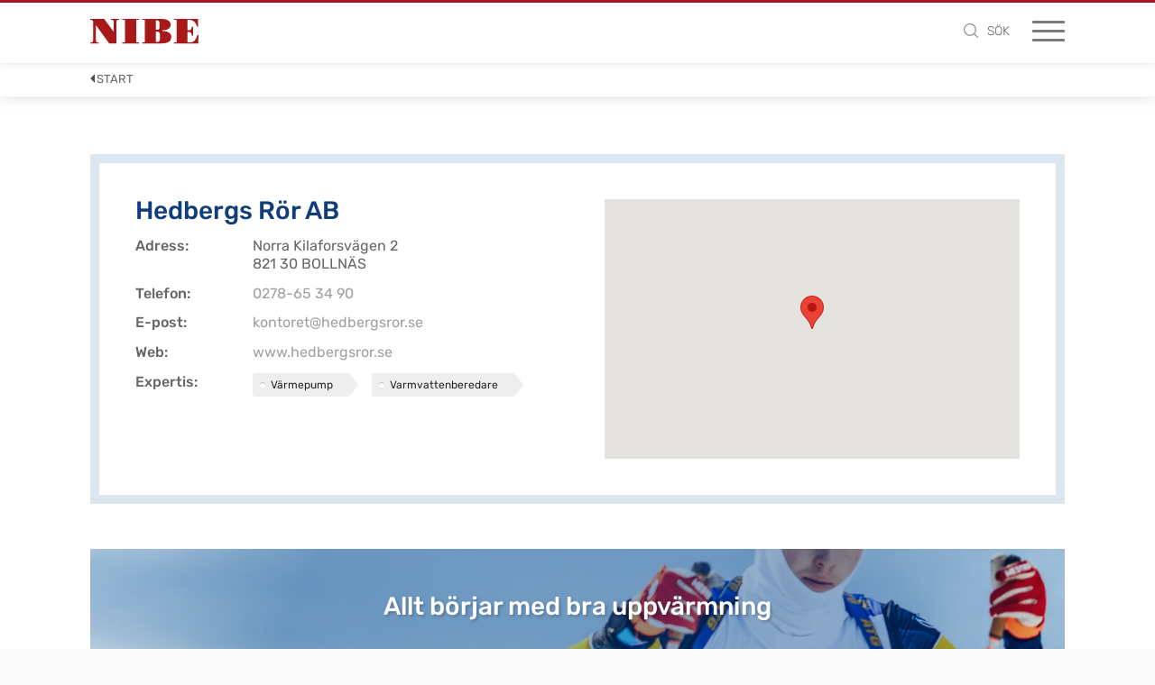

--- FILE ---
content_type: text/html;charset=UTF-8
request_url: https://www.nibe.eu/sv-se/partner/hedbergs-ror-ab--bollnas-82130-installator
body_size: 14962
content:
<!DOCTYPE html>
<html lang="sv" class="sv-no-js sv-template-partnerpages2023">
<head>
   <meta charset="UTF-8">
   <script nonce="718b8530-f6c3-11f0-82dc-a99e35c74703">(function(c){c.add('sv-js');c.remove('sv-no-js');})(document.documentElement.classList)</script>
   <title>Hedbergs Rör AB | Bollnäs | Värmepumpar | NIBE</title>
   <link rel="preload" href="/sitevision/system-resource/52f396d1304ae8b375ef2acad6e33a9cc155217d0bcc0f9cdb669bf074dd2335/js/jquery-social.js" as="script">
   <link rel="preload" href="/sitevision/system-resource/52f396d1304ae8b375ef2acad6e33a9cc155217d0bcc0f9cdb669bf074dd2335/envision/envision.js" as="script">
   <link rel="preload" href="/sitevision/system-resource/52f396d1304ae8b375ef2acad6e33a9cc155217d0bcc0f9cdb669bf074dd2335/js/utils.js" as="script">
   <link rel="preload" href="/sitevision/system-resource/52f396d1304ae8b375ef2acad6e33a9cc155217d0bcc0f9cdb669bf074dd2335/js/portlets-social.js" as="script">
               <meta name="description" content="">
                        <meta name="startNode" content="default">
            <meta name="viewport" content="width=device-width, initial-scale=1, minimum-scale=1, shrink-to-fit=no">
   <meta name="dcterms.identifier" content="https://www.nibe.eu">
   <meta name="dcterms.language" content="sv">
   <meta name="dcterms.format" content="text/html">
   <meta name="dcterms.type" content="text">
   <link rel="canonical" href="https://www.nibe.eu/sv-se/partner/hedbergs-ror-ab--bollnas-82130-installator">
   <link rel="stylesheet" type="text/css" href="/2.71d2184415cc618ee4def/1768614297555/sitevision-responsive-grids.css">
   <link rel="stylesheet" type="text/css" href="/2.71d2184415cc618ee4def/1768614334124/sitevision-spacing.css">
   
      <link rel="stylesheet" type="text/css" href="/2.71d2184415cc618ee4def/auto/1768646360702/SiteVision.css">
      <link rel="stylesheet" type="text/css" href="/2.71d2184415cc618ee4def/0/9769/print/SiteVision.css">
   <link rel="stylesheet" type="text/css" href="/sitevision/system-resource/52f396d1304ae8b375ef2acad6e33a9cc155217d0bcc0f9cdb669bf074dd2335/css/portlets-social.css">
   <link rel="stylesheet" type="text/css" href="/sitevision/system-resource/52f396d1304ae8b375ef2acad6e33a9cc155217d0bcc0f9cdb669bf074dd2335/envision/envision.css">

      <link rel="stylesheet" type="text/css" href="/2.71d2184415cc618ee4def/91.291107e31878e6f5c2c2657/1768614459584/0/sv-template-asset.css">
         <link rel="stylesheet" type="text/css" href="/webapp-resource/4.1d0517fd1881253176a154e/360.1a317b28174e75e93e828de/1602593219758/webapp-assets.css">
      <link rel="stylesheet" type="text/css" href="/webapp-resource/4.1d0517fd1881253176a154e/360.7f6fe6f91795dd71a3e1a26/1621862041236/webapp-assets.css">
      <script nonce="718b8530-f6c3-11f0-82dc-a99e35c74703">!function(t,e){t=t||"docReady",e=e||window;var n=[],o=!1,c=!1;function d(){if(!o){o=!0;for(var t=0;t<n.length;t++)try{n[t].fn.call(window,n[t].ctx)}catch(t){console&&console.error(t)}n=[]}}function a(){"complete"===document.readyState&&d()}e[t]=function(t,e){if("function"!=typeof t)throw new TypeError("callback for docReady(fn) must be a function");o?setTimeout(function(){t(e)},1):(n.push({fn:t,ctx:e}),"complete"===document.readyState?setTimeout(d,1):c||(document.addEventListener?(document.addEventListener("DOMContentLoaded",d,!1),window.addEventListener("load",d,!1)):(document.attachEvent("onreadystatechange",a),window.attachEvent("onload",d)),c=!0))}}("svDocReady",window);</script>
      <script src="/sitevision/system-resource/52f396d1304ae8b375ef2acad6e33a9cc155217d0bcc0f9cdb669bf074dd2335/js/jquery-social.js"></script>
      <link rel="preconnect" href="https://cdn.cookielaw.org" crossorigin>
<link rel="preconnect" href="https://geolocation.onetrust.com" crossorigin>
<link rel="preconnect" href="https://www.google.com">
<link rel="preconnect" href="https://www.googletagmanager.com">
<link rel="dns-prefetch" href="https://static.cloudflareinsights.com">
<script src="https://www.google.com/recaptcha/api.js" async defer></script>
                                                                                          <meta property="og:image" content="https://www.nibe.eu/images/18.5f2a483618b3eb10a9db11/1716532597696/nibe-logga-200.jpg" />
               <meta property="og:image:width" content="200" />
                     <meta property="og:image:height" content="200" />
                                                                                 <meta name="twitter:card" content="summary" />
<meta property="og:url" content="https://www.nibe.eu/sv-se/partner/hedbergs-ror-ab--bollnas-82130-installator" />
<meta property="og:type" content="website" />
   
   <link rel="apple-touch-icon" sizes="60x60" href="/images/18.33bb928717c32ed75591379/1716532107472/apple-touch-icon-60x60.png">
<link rel="apple-touch-icon" sizes="72x72" href="/images/18.33bb928717c32ed7559137a/1716532117637/apple-touch-icon-72x72.png">
<link rel="apple-touch-icon" sizes="76x76" href="/images/18.33bb928717c32ed7559137b/1716532127559/apple-touch-icon-76x76.png">
<link rel="apple-touch-icon" sizes="114x114" href="/images/18.33bb928717c32ed7559137c/1716532136908/apple-touch-icon-114x114.png">
<link rel="apple-touch-icon" sizes="120x120" href="/images/18.33bb928717c32ed7559137d/1716532145425/apple-touch-icon-120x120.png">
<link rel="apple-touch-icon" sizes="144x144" href="/images/18.33bb928717c32ed7559137e/1716532154660/apple-touch-icon-144x144.png">
<link rel="apple-touch-icon" sizes="152x152" href="/images/18.33bb928717c32ed7559137f/1716532163547/apple-touch-icon-152x152.png">
<link rel="apple-touch-icon" sizes="180x180" href="/images/18.33bb928717c32ed75591380/1716532171295/apple-touch-icon-180x180.png">

<link rel="icon" type="image/png" sizes="192x192" href="/images/18.33bb928717c32ed75591378/1716532096220/android-chrome-192x192.png">
<link rel="icon" type="image/png" sizes="16x16" href="/images/18.33bb928717c32ed75591381/1716532180261/favicon-16x16.png">
<link rel="icon" type="image/png" sizes="32x32" href="/images/18.33bb928717c32ed75591382/1716532187710/favicon-32x32.png">
<link rel="icon" type="image/png" sizes="96x96" href="/images/18.33bb928717c32ed75591383/1716532199079/favicon-96x96.png">
<link rel="mask-icon" href="/images/18.33bb928717c32ed75591384/1716532050261/safari-pinned-tab.svg">
   

   


<style>
.nb-card-layout-image-fit-contain .nb-card-media img {
    object-fit: contain;
}
.site-header-content-wrap {
   margin-bottom: 0 !important;
}
.nb-breadcrumbs-text {
  padding: 3px 7px 7px !important;

}
</style>
   <script>
    window.dataLayer = window.dataLayer || [];
    function gtag() {
        dataLayer.push(arguments);
    }
    gtag("consent", "default", {
        ad_storage: "denied",
        ad_user_data: "denied", 
        ad_personalization: "denied",
        analytics_storage: "denied",
        functionality_storage: "denied",
        personalization_storage: "denied",
        security_storage: "granted",
        wait_for_update: 2000,
    });
    gtag("set", "ads_data_redaction", true);
    gtag("set", "url_passthrough", true);
</script>

<script>
window.uetq = window.uetq || [];
window.uetq.push('consent', 'default', {
    'ad_storage': 'denied'
    });
</script>

<script>(function(w,d,s,l,i){w[l]=w[l]||[];w[l].push({'gtm.start':
      new Date().getTime(),event:'gtm.js'});var f=d.getElementsByTagName(s)[0],
      j=d.createElement(s),dl=l!='dataLayer'?'&l='+l:'';j.async=true;j.src=
      'https://www.googletagmanager.com/gtm.js?id='+i+dl;f.parentNode.insertBefore(j,f);
      })(window,document,'script','dataLayer','GTM-NN89CBJ');</script>
   

<!-- Start cookieyes banner -->
	<script id="cookieyes" type="text/javascript" src="https://cdn-cookieyes.com/client_data/cd9711a032ed7a1743512d8da64ab2ff/script.js"></script>
	<!-- End cookieyes banner -->


   



   





<script data-user="Anonymous" data-logged-in="false" data-valid-user="false"></script>


   <script src="https://analytics.ahrefs.com/analytics.js" data-key="+nGRl9UEqTJR4w6gE3X9wQ" async></script>
   <script>(function(){var dbpr=100;if(Math.random()*100>100-dbpr){var d="dbbRum",w=window,o=document,a=addEventListener,scr=o.createElement("script");scr.async=!0;w[d]=w[d]||[];w[d].push(["presampling",dbpr]);["error","unhandledrejection"].forEach(function(t){a(t,function(e){w[d].push([t,e])});});scr.src="https://cdn.debugbear.com/NGuGkKMHtRqU.js";o.head.appendChild(scr);}})()</script>
   <script>
(function() {
  var script = document.createElement('script');
  script.setAttribute('data-project-id', 'f260a295-d934-4d02-82de-0111e070cd86');
  script.src = 'https://ingest.promptwatch.com/js/client.min.js';
  document.head.appendChild(script);
})();
</script>
   <meta name="msvalidate.01" content="140FE3E7F9602F1CB8E93E5A85107F0D" />
   <meta name="google-site-verification" content="BRVRqcWgpvae-AfSSv4Vosp_3QZWyO94EUsC-vd7MwI" />
   <script nonce="718b8530-f6c3-11f0-82dc-a99e35c74703">
      window.sv = window.sv || {};
      sv.UNSAFE_MAY_CHANGE_AT_ANY_GIVEN_TIME_webAppExternals = {};
      sv.PageContext = {
      pageId: '4.1d0517fd1881253176a154e',
      siteId: '2.71d2184415cc618ee4def',
      userIdentityId: '',
      userIdentityReadTimeout: 0,
      userLocale: 'sv_SE',
      dev: false,
      csrfToken: '',
      html5: true,
      useServerSideEvents: false,
      nodeIsReadOnly: false
      };
   </script>
      <script nonce="718b8530-f6c3-11f0-82dc-a99e35c74703">!function(){"use strict";var t,n={},e={},i={};function r(t){return n[t]=n[t]||{instances:[],modules:{},bundle:{}},n[t]}document.querySelector("html").classList.add("js");var s={registerBootstrapData:function(t,n,i,r,s){var a,o=e[t];o||(o=e[t]={}),(a=o[i])||(a=o[i]={}),a[n]={subComponents:r,options:s}},registerInitialState:function(t,n){i[t]=n},registerApp:function(n){var e=n.applicationId,i=r(e);if(t){var s={};s[e]=i,s[e].instances=[n],t.start(s)}else i.instances.push(n)},registerModule:function(t){r(t.applicationId).modules[t.path]=t},registerBundle:function(t){r(t.applicationId).bundle=t.bundle},getRegistry:function(){return n},setAppStarter:function(n){t=n},getBootstrapData:function(t){return e[t]},getInitialState:function(t){return i[t]}};window.AppRegistry=s}();</script>
</head>
<body class=" sv-responsive  env-m-around--0">
<div  id="svid10_3a41bf3618294a6a5a16a5d" class="sv-layout nb-page-container"><div id="svid94_3a41bf3618294a6a5a16a69"><div class="sv-vertical sv-layout nb-page-content sv-skip-spacer sv-template-layout" id="svid10_3a41bf3618294a6a5a16a6b"><header class="sv-vertical sv-layout nb-site-header sv-skip-spacer sv-template-layout" id="svid10_3a41bf3618294a6a5a16a6f"><div class="sv-vertical sv-layout nb-site-header-logo-block sv-skip-spacer sv-template-layout" id="svid10_3a41bf3618294a6a5a16a83"><div class="sv-custom-module sv-website-logo sv-skip-spacer sv-template-portlet
" id="svid12_6284544190cae559da70a7"><div id="WebsiteLogo"><!-- Website Logo --></div><div data-cid="12.6284544190cae559da70a7"><a href="/sv-se" title="Smarta värmepumpar från NIBE för alla typer av fastigheter - Välkommen till vår värld av inomhuskomfort av värme, varmvatten, ventilation och kyla!" class="website-logo-link" data-reactroot=""><img src="/images/18.6394f9d91836c36799c18b7/1716537072922/nibe-logo-web.svg" width="120" height="28" alt="Smarta värmepumpar från NIBE för alla typer av fastigheter - Välkommen till vår värld av inomhuskomfort av värme, varmvatten, ventilation och kyla!" class="website-logo website-logo-primary"/></a></div><script nonce="718b8530-f6c3-11f0-82dc-a99e35c74703" >AppRegistry.registerBootstrapData('12.6284544190cae559da70a7','12.6284544190cae559da70a7','AGNOSTIC_RENDERER');</script><script nonce="718b8530-f6c3-11f0-82dc-a99e35c74703">AppRegistry.registerInitialState('12.6284544190cae559da70a7',{"app":{"logo":{"src":"/images/18.6394f9d91836c36799c18b7/1716537072922/nibe-logo-web.svg","width":"120","height":"28","alt":""},"logo2":null,"startPage":{"url":"/sv-se","title":"Smarta värmepumpar från NIBE för alla typer av fastigheter - Välkommen till vår värld av inomhuskomfort av värme, varmvatten, ventilation och kyla!"}}});</script>
<script nonce="718b8530-f6c3-11f0-82dc-a99e35c74703">AppRegistry.registerApp({applicationId:'website-logo|1.1.0',htmlElementId:'svid12_6284544190cae559da70a7',route:'/',portletId:'12.6284544190cae559da70a7',locale:'sv-SE',defaultLocale:'en',webAppId:'website-logo',webAppVersion:'1.1.0',webAppAopId:'360.55f29b941915201d14635',webAppImportTime:'1723711099893',requiredLibs:{"react":"17.0.2"}});</script></div>
</div>
<div class="sv-vertical sv-layout nb-site-header-content-block sv-template-layout" id="svid10_3a41bf3618294a6a5a16a84"><div class="sv-custom-module sv-nes-website-navigation sv-skip-spacer sv-template-portlet
" id="svid12_7ef414d918cf9b9b0a226"><div id="NESWebsiteNavigation"><!-- NES Website Navigation --></div><div data-cid="12.7ef414d918cf9b9b0a226"><div class="nb-nav"><div class="nb-nav-toggle"><span></span></div><div class="nb-nav-content"><ul class="nb-nav-menu nb-nav-menu--level-1"><li class="nb-nav-item nb-nav-item--level-1 nb-nav-item--has-children nb-nav-item--level-1-has-children"><span class="nb-nav-title nb-nav-title--level-1 nb-nav-title--level-1-has-children nb-nav-title--has-children"><button class="nb-nav-link nb-nav-link--level-1 nb-nav-link--has-children" aria-expanded="false" aria-haspopup="false">Hitta rätt värmepump</button><span class="nb-nav__toggle-child nb-nav__toggle-child--level-1"></span></span><div class="nb-nav-children nb-nav-children--level-2"><div class="nb-nav-children-content"><ul class="nb-nav-menu nb-nav-menu--level-2"><li class="nb-nav-item nb-nav-item--level-2"><span class="nb-nav-title nb-nav-title--level-2"><a class="nb-nav-link nb-nav-link--level-2" href="/sv-se/hitta-ratt-varmepump/darfor-ska-du-valja-nibe">Därför ska du välja NIBE</a></span></li><li class="nb-nav-item nb-nav-item--level-2"><span class="nb-nav-title nb-nav-title--level-2"><a class="nb-nav-link nb-nav-link--level-2" href="/sv-se/hitta-ratt-varmepump/experthjalp">Experthjälp</a></span></li><li class="nb-nav-item nb-nav-item--level-2"><span class="nb-nav-title nb-nav-title--level-2"><a class="nb-nav-link nb-nav-link--level-2" href="/sv-se/hitta-ratt-varmepump/hitta-ratt-varmepump">Hitta rätt värmepump</a></span></li><li class="nb-nav-item nb-nav-item--level-2"><span class="nb-nav-title nb-nav-title--level-2"><a class="nb-nav-link nb-nav-link--level-2" href="/sv-se/hitta-ratt-varmepump/nybyggnation">Nybyggnation</a></span></li><li class="nb-nav-item nb-nav-item--level-2"><span class="nb-nav-title nb-nav-title--level-2"><a class="nb-nav-link nb-nav-link--level-2" href="/sv-se/hitta-ratt-varmepump/sok-installator">Sök installatör</a></span></li></ul></div></div></li><li class="nb-nav-item nb-nav-item--level-1 nb-nav-item--has-children nb-nav-item--level-1-has-children"><span class="nb-nav-title nb-nav-title--level-1 nb-nav-title--level-1-has-children nb-nav-title--has-children"><button class="nb-nav-link nb-nav-link--level-1 nb-nav-link--has-children" aria-expanded="false" aria-haspopup="false">Produkter</button><span class="nb-nav__toggle-child nb-nav__toggle-child--level-1"></span></span><div class="nb-nav-children nb-nav-children--level-2"><div class="nb-nav-children-content"><ul class="nb-nav-menu nb-nav-menu--level-2"><li class="nb-nav-item nb-nav-item--level-2"><span class="nb-nav-title nb-nav-title--level-2"><a class="nb-nav-link nb-nav-link--level-2" href="/sv-se/produkter/varmepumpar-s-serien">Värmepumpar S-serien</a></span></li><li class="nb-nav-item nb-nav-item--level-2"><span class="nb-nav-title nb-nav-title--level-2"><a class="nb-nav-link nb-nav-link--level-2" href="/sv-se/produkter/varmepumpar">Värmepumpar</a></span></li><li class="nb-nav-item nb-nav-item--level-2"><span class="nb-nav-title nb-nav-title--level-2"><a class="nb-nav-link nb-nav-link--level-2" href="/sv-se/produkter/varmvattenberedare">Varmvattenberedare</a></span></li><li class="nb-nav-item nb-nav-item--level-2"><span class="nb-nav-title nb-nav-title--level-2"><a class="nb-nav-link nb-nav-link--level-2" href="/sv-se/produkter/solceller">Solceller</a></span></li><li class="nb-nav-item nb-nav-item--level-2"><span class="nb-nav-title nb-nav-title--level-2"><a class="nb-nav-link nb-nav-link--level-2" href="/sv-se/produkter/elpannor">Elpannor</a></span></li><li class="nb-nav-item nb-nav-item--level-2"><span class="nb-nav-title nb-nav-title--level-2"><a class="nb-nav-link nb-nav-link--level-2" href="/sv-se/produkter/ackumulatortankar">Ackumulatortankar</a></span></li><li class="nb-nav-item nb-nav-item--level-2"><span class="nb-nav-title nb-nav-title--level-2"><a class="nb-nav-link nb-nav-link--level-2" href="/sv-se/produkter/ventilation">Ventilation</a></span></li><li class="nb-nav-item nb-nav-item--level-2"><span class="nb-nav-title nb-nav-title--level-2"><a class="nb-nav-link nb-nav-link--level-2" href="/sv-se/produkter/produkter-for-storre-fastigheter">Produkter för större fastigheter</a></span></li><li class="nb-nav-item nb-nav-item--level-2"><span class="nb-nav-title nb-nav-title--level-2"><a class="nb-nav-link nb-nav-link--level-2" href="/sv-se/produkter/myuplink">myUplink</a></span></li><li class="nb-nav-item nb-nav-item--level-2"><span class="nb-nav-title nb-nav-title--level-2"><a class="nb-nav-link nb-nav-link--level-2" href="/sv-se/produkter/smarta-hem-tillbehor">Smarta hem-tillbehör</a></span></li></ul></div></div></li><li class="nb-nav-item nb-nav-item--level-1 nb-nav-item--has-children nb-nav-item--level-1-has-children"><span class="nb-nav-title nb-nav-title--level-1 nb-nav-title--level-1-has-children nb-nav-title--has-children"><button class="nb-nav-link nb-nav-link--level-1 nb-nav-link--has-children" aria-expanded="false" aria-haspopup="false">Kunskapsbank</button><span class="nb-nav__toggle-child nb-nav__toggle-child--level-1"></span></span><div class="nb-nav-children nb-nav-children--level-2"><div class="nb-nav-children-content"><ul class="nb-nav-menu nb-nav-menu--level-2"><li class="nb-nav-item nb-nav-item--level-2 nb-nav-item--has-children nb-nav-item--level-2-has-children"><span class="nb-nav-title nb-nav-title--level-2 nb-nav-title--level-2-has-children nb-nav-title--has-children"><button class="nb-nav-link nb-nav-link--level-2 nb-nav-link--has-children" aria-expanded="false" aria-haspopup="false">Så fungerar det</button><span class="nb-nav__toggle-child nb-nav__toggle-child--level-2"></span></span><div class="nb-nav-children nb-nav-children--level-3"><div class="nb-nav-children-content"><ul class="nb-nav-menu nb-nav-menu--level-3"><li class="nb-nav-item nb-nav-item--level-3"><span class="nb-nav-title nb-nav-title--level-3"><a class="nb-nav-link nb-nav-link--level-3" href="/sv-se/kunskapsbank/sa-fungerar-det/bergvarme">Bergvärme</a></span></li><li class="nb-nav-item nb-nav-item--level-3"><span class="nb-nav-title nb-nav-title--level-3"><a class="nb-nav-link nb-nav-link--level-3" href="/sv-se/kunskapsbank/sa-fungerar-det/jordvarme">Jordvärme</a></span></li><li class="nb-nav-item nb-nav-item--level-3"><span class="nb-nav-title nb-nav-title--level-3"><a class="nb-nav-link nb-nav-link--level-3" href="/sv-se/kunskapsbank/sa-fungerar-det/sjovarme">Sjövärme</a></span></li><li class="nb-nav-item nb-nav-item--level-3"><span class="nb-nav-title nb-nav-title--level-3"><a class="nb-nav-link nb-nav-link--level-3" href="/sv-se/kunskapsbank/sa-fungerar-det/luft-vattenvarmepump---utvinn-varme-ur-ingenting">Luft/vattenvärmepump - Utvinn värme ur ingenting</a></span></li><li class="nb-nav-item nb-nav-item--level-3"><span class="nb-nav-title nb-nav-title--level-3"><a class="nb-nav-link nb-nav-link--level-3" href="/sv-se/kunskapsbank/sa-fungerar-det/franluftsvarmepump---ateranvand-luften-i-ditt-hem">Frånluftsvärmepump - Återanvänd luften i ditt hem</a></span></li><li class="nb-nav-item nb-nav-item--level-3"><span class="nb-nav-title nb-nav-title--level-3"><a class="nb-nav-link nb-nav-link--level-3" href="/sv-se/kunskapsbank/sa-fungerar-det/sa-valjer-du-varmvattenberedare">Så väljer du varmvattenberedare</a></span></li><li class="nb-nav-item nb-nav-item--level-3"><span class="nb-nav-title nb-nav-title--level-3"><a class="nb-nav-link nb-nav-link--level-3" href="/sv-se/kunskapsbank/sa-fungerar-det/solpaneler---maxa-effekten-av-sol-och-varmepump">Solpaneler - maxa effekten av sol och värmepump</a></span></li><li class="nb-nav-item nb-nav-item--level-3"><span class="nb-nav-title nb-nav-title--level-3"><a class="nb-nav-link nb-nav-link--level-3" href="/sv-se/kunskapsbank/sa-fungerar-det/finansiering">Finansiering</a></span></li><li class="nb-nav-item nb-nav-item--level-3"><span class="nb-nav-title nb-nav-title--level-3"><a class="nb-nav-link nb-nav-link--level-3" href="/sv-se/kunskapsbank/sa-fungerar-det/avdrag-och-bidrag">Avdrag och bidrag</a></span></li><li class="nb-nav-item nb-nav-item--level-3"><span class="nb-nav-title nb-nav-title--level-3"><a class="nb-nav-link nb-nav-link--level-3" href="/sv-se/kunskapsbank/sa-fungerar-det/garanti-och-forsakring">Garanti och försäkring</a></span></li><li class="nb-nav-item nb-nav-item--level-3"><span class="nb-nav-title nb-nav-title--level-3"><a class="nb-nav-link nb-nav-link--level-3" href="/sv-se/kunskapsbank/sa-fungerar-det/smart-price-adaption">Smart Price Adaption</a></span></li><li class="nb-nav-item nb-nav-item--level-3"><span class="nb-nav-title nb-nav-title--level-3"><a class="nb-nav-link nb-nav-link--level-3" href="/sv-se/kunskapsbank/sa-fungerar-det/vattenkvalitet-och--korrosionsskydd">Vattenkvalitet och  korrosionsskydd</a></span></li></ul></div></div></li><li class="nb-nav-item nb-nav-item--level-2"><span class="nb-nav-title nb-nav-title--level-2"><a class="nb-nav-link nb-nav-link--level-2" href="/sv-se/kunskapsbank/innan-jag-koper">Innan jag köper</a></span></li><li class="nb-nav-item nb-nav-item--level-2"><span class="nb-nav-title nb-nav-title--level-2"><a class="nb-nav-link nb-nav-link--level-2" href="/sv-se/kunskapsbank/byta-varmepump">Byta värmepump</a></span></li><li class="nb-nav-item nb-nav-item--level-2"><span class="nb-nav-title nb-nav-title--level-2"><a class="nb-nav-link nb-nav-link--level-2" href="/sv-se/kunskapsbank/nibe-stories">NIBE Stories</a></span></li><li class="nb-nav-item nb-nav-item--level-2"><span class="nb-nav-title nb-nav-title--level-2"><a class="nb-nav-link nb-nav-link--level-2" href="/sv-se/kunskapsbank/ordlista">Ordlista</a></span></li><li class="nb-nav-item nb-nav-item--level-2"><span class="nb-nav-title nb-nav-title--level-2"><a class="nb-nav-link nb-nav-link--level-2" href="/sv-se/kunskapsbank/inspiration">Inspiration</a></span></li><li class="nb-nav-item nb-nav-item--level-2"><span class="nb-nav-title nb-nav-title--level-2"><a class="nb-nav-link nb-nav-link--level-2" href="/sv-se/kunskapsbank/besparingskalkylator">Besparingskalkylator</a></span></li><li class="nb-nav-item nb-nav-item--level-2"><span class="nb-nav-title nb-nav-title--level-2"><a class="nb-nav-link nb-nav-link--level-2" href="/sv-se/kunskapsbank/solcellskalkylator">Solcellskalkylator</a></span></li><li class="nb-nav-item nb-nav-item--level-2"><span class="nb-nav-title nb-nav-title--level-2"><a class="nb-nav-link nb-nav-link--level-2" href="/sv-se/kunskapsbank/kyla">Kyla</a></span></li><li class="nb-nav-item nb-nav-item--level-2"><span class="nb-nav-title nb-nav-title--level-2"><a class="nb-nav-link nb-nav-link--level-2" href="/sv-se/kunskapsbank/energiekonomen-tipsar">Energiekonomen tipsar</a></span></li></ul></div></div></li><li class="nb-nav-item nb-nav-item--level-1 nb-nav-item--has-children nb-nav-item--level-1-has-children"><span class="nb-nav-title nb-nav-title--level-1 nb-nav-title--level-1-has-children nb-nav-title--has-children"><button class="nb-nav-link nb-nav-link--level-1 nb-nav-link--has-children" aria-expanded="false" aria-haspopup="false">Support</button><span class="nb-nav__toggle-child nb-nav__toggle-child--level-1"></span></span><div class="nb-nav-children nb-nav-children--level-2"><div class="nb-nav-children-content"><ul class="nb-nav-menu nb-nav-menu--level-2"><li class="nb-nav-item nb-nav-item--level-2"><span class="nb-nav-title nb-nav-title--level-2"><a class="nb-nav-link nb-nav-link--level-2" href="/sv-se/support/hitta-serviceombud">Hitta serviceombud</a></span></li><li class="nb-nav-item nb-nav-item--level-2"><span class="nb-nav-title nb-nav-title--level-2"><a class="nb-nav-link nb-nav-link--level-2" href="/sv-se/support/larmkoder">Larmkoder</a></span></li><li class="nb-nav-item nb-nav-item--level-2"><span class="nb-nav-title nb-nav-title--level-2"><a class="nb-nav-link nb-nav-link--level-2" href="/sv-se/support/manualer-och-dokument">Manualer och dokument</a></span></li><li class="nb-nav-item nb-nav-item--level-2"><span class="nb-nav-title nb-nav-title--level-2"><a class="nb-nav-link nb-nav-link--level-2" href="/sv-se/support/vanliga-fragor">Vanliga frågor</a></span></li><li class="nb-nav-item nb-nav-item--level-2"><span class="nb-nav-title nb-nav-title--level-2"><a class="nb-nav-link nb-nav-link--level-2" href="/sv-se/support/skotsel-av-din-produkt">Skötsel av din produkt</a></span></li><li class="nb-nav-item nb-nav-item--level-2"><span class="nb-nav-title nb-nav-title--level-2"><a class="nb-nav-link nb-nav-link--level-2" href="/sv-se/support/garanti-och-forsakring">Garanti och försäkring</a></span></li><li class="nb-nav-item nb-nav-item--level-2"><span class="nb-nav-title nb-nav-title--level-2"><a class="nb-nav-link nb-nav-link--level-2" href="/sv-se/support/byt-fran-nibe-uplink-till-myuplink">Byt från NIBE Uplink till myUplink</a></span></li><li class="nb-nav-item nb-nav-item--level-2"><span class="nb-nav-title nb-nav-title--level-2"><a class="nb-nav-link nb-nav-link--level-2" href="/sv-se/support/uppdatera-mjukvara">Uppdatera mjukvara</a></span></li><li class="nb-nav-item nb-nav-item--level-2"><span class="nb-nav-title nb-nav-title--level-2"><a class="nb-nav-link nb-nav-link--level-2" href="/sv-se/support/kop-filter">Köp filter</a></span></li><li class="nb-nav-item nb-nav-item--level-2"><span class="nb-nav-title nb-nav-title--level-2"><a class="nb-nav-link nb-nav-link--level-2" href="/sv-se/support/nibe-support">NIBE support</a></span></li></ul></div></div></li><li class="nb-nav-item nb-nav-item--level-1 nb-nav-item--has-children nb-nav-item--level-1-has-children"><span class="nb-nav-title nb-nav-title--level-1 nb-nav-title--level-1-has-children nb-nav-title--has-children"><button class="nb-nav-link nb-nav-link--level-1 nb-nav-link--has-children" aria-expanded="false" aria-haspopup="false">Om NIBE</button><span class="nb-nav__toggle-child nb-nav__toggle-child--level-1"></span></span><div class="nb-nav-children nb-nav-children--level-2"><div class="nb-nav-children-content"><ul class="nb-nav-menu nb-nav-menu--level-2"><li class="nb-nav-item nb-nav-item--level-2"><span class="nb-nav-title nb-nav-title--level-2"><a class="nb-nav-link nb-nav-link--level-2" href="/sv-se/om-nibe/lar-kanna-nibe">Lär känna NIBE</a></span></li><li class="nb-nav-item nb-nav-item--level-2"><span class="nb-nav-title nb-nav-title--level-2"><a class="nb-nav-link nb-nav-link--level-2" href="/sv-se/om-nibe/hallbarhet">Hållbarhet</a></span></li><li class="nb-nav-item nb-nav-item--level-2"><span class="nb-nav-title nb-nav-title--level-2"><a class="nb-nav-link nb-nav-link--level-2" href="/sv-se/om-nibe/jobba-hos-oss">Jobba hos oss</a></span></li><li class="nb-nav-item nb-nav-item--level-2"><span class="nb-nav-title nb-nav-title--level-2"><a class="nb-nav-link nb-nav-link--level-2" href="/sv-se/om-nibe/kontakt">Kontakt</a></span></li><li class="nb-nav-item nb-nav-item--level-2"><span class="nb-nav-title nb-nav-title--level-2"><a class="nb-nav-link nb-nav-link--level-2" href="/sv-se/om-nibe/samarbeten">Samarbeten</a></span></li><li class="nb-nav-item nb-nav-item--level-2"><span class="nb-nav-title nb-nav-title--level-2"><a class="nb-nav-link nb-nav-link--level-2" href="/sv-se/om-nibe/press">Press</a></span></li></ul></div></div></li></ul><ul class="nb-nav-menu-secondary"><li><button class="nb-nav-menu-item-secondary nb-nav-menu-item-secondary--toggle-search" title="Toggle search"><span class="nb-nav-menu-icon-search" title="Sök"><svg width="14px" height="14px" viewBox="0 0 14 14"><defs/><g id="Search-results" stroke="none" stroke-width="1" fill="none" fill-rule="evenodd"><g transform="translate(-1228.000000, -39.000000)" fill="#5B6367"><path d="M1237.58816,41.5513158 C1238.56429,42.5268947 1239.05245,43.7028947 1239.05263,45.0789474 C1239.05337,45.4691053 1239.01339,45.8436053 1238.93289,46.2026316 C1238.73487,47.1032368 1238.28982,47.8951579 1237.59737,48.5789474 L1237.57895,48.5973684 C1236.61663,49.5672368 1235.45003,50.0522632 1234.07895,50.0526316 C1232.70289,50.0524474 1231.52708,49.5642895 1230.55132,48.5881579 C1229.58716,47.6245526 1229.10526,46.4548158 1229.10526,45.0789474 C1229.10508,43.7027105 1229.58697,42.5268947 1230.55132,41.5513158 C1231.52689,40.5869737 1232.70271,40.1048947 1234.07895,40.1052632 C1235.45482,40.1050789 1236.62455,40.5871579 1237.58816,41.5513158 M1242,52.4473684 C1242.00018,52.2944737 1241.94492,52.1625789 1241.83421,52.0513158 L1238.74868,48.9657895 C1239.38955,48.2201053 1239.81029,47.379 1240.01053,46.4421053 L1240.01053,46.4328947 C1240.10816,45.9998158 1240.15716,45.5486842 1240.15789,45.0789474 C1240.15808,43.3972895 1239.56253,41.9602632 1238.37105,40.7684211 C1237.19192,39.5896579 1235.76116,39.0001842 1234.07895,39 C1232.39729,39.0003684 1230.96045,39.5898421 1229.76842,40.7684211 C1228.58984,41.9604474 1228.00037,43.3972895 1228,45.0789474 C1228.00018,46.7611579 1228.58966,48.1917368 1229.76842,49.3710526 C1230.96045,50.5625263 1232.39711,51.1580789 1234.07895,51.1578947 C1235.57308,51.1582632 1236.86863,50.6887105 1237.96579,49.7486842 L1241.05132,52.8342105 C1241.16239,52.9451053 1241.29447,53.0001842 1241.44737,53 C1241.60026,53.0001842 1241.72903,52.9451053 1241.83421,52.8342105 C1241.94492,52.7292105 1242.00018,52.6000789 1242,52.4473684" /></g></g></svg></span><span>Sök</span></button></li><li class="nb-nav-menu-item-secondary"><a class="nb-nav-link-secondary" target="_blank" href="https://professional.nibe.eu/sv" rel="noreferrer">NIBE Professional</a></li></ul></div></div></div><script nonce="718b8530-f6c3-11f0-82dc-a99e35c74703" >AppRegistry.registerBootstrapData('12.7ef414d918cf9b9b0a226','12.7ef414d918cf9b9b0a226','AGNOSTIC_RENDERER');</script><script nonce="718b8530-f6c3-11f0-82dc-a99e35c74703">AppRegistry.registerInitialState('12.7ef414d918cf9b9b0a226',{"app":{"menu":[{"url":"/sv-se/hitta-ratt-varmepump","name":"Hitta rätt värmepump","level":1,"hasChildren":true,"isCurrentPage":false,"children":[{"url":"/sv-se/hitta-ratt-varmepump/darfor-ska-du-valja-nibe","name":"Därför ska du välja NIBE","level":2,"hasChildren":false,"isCurrentPage":false,"children":[]},{"url":"/sv-se/hitta-ratt-varmepump/experthjalp","name":"Experthjälp","level":2,"hasChildren":false,"isCurrentPage":false,"children":[]},{"url":"/sv-se/hitta-ratt-varmepump/hitta-ratt-varmepump","name":"Hitta rätt värmepump","level":2,"hasChildren":false,"isCurrentPage":false,"children":[]},{"url":"/sv-se/hitta-ratt-varmepump/nybyggnation","name":"Nybyggnation","level":2,"hasChildren":false,"isCurrentPage":false,"children":[]},{"url":"/sv-se/hitta-ratt-varmepump/sok-installator","name":"Sök installatör","level":2,"hasChildren":false,"isCurrentPage":false,"children":[]}]},{"url":"/sv-se/produkter","name":"Produkter","level":1,"hasChildren":true,"isCurrentPage":false,"children":[{"url":"/sv-se/produkter/varmepumpar-s-serien","name":"Värmepumpar S-serien","level":2,"hasChildren":false,"isCurrentPage":false,"children":[]},{"url":"/sv-se/produkter/varmepumpar","name":"Värmepumpar","level":2,"hasChildren":false,"isCurrentPage":false,"children":[]},{"url":"/sv-se/produkter/varmvattenberedare","name":"Varmvattenberedare","level":2,"hasChildren":false,"isCurrentPage":false,"children":[]},{"url":"/sv-se/produkter/solceller","name":"Solceller","level":2,"hasChildren":false,"isCurrentPage":false,"children":[]},{"url":"/sv-se/produkter/elpannor","name":"Elpannor","level":2,"hasChildren":false,"isCurrentPage":false,"children":[]},{"url":"/sv-se/produkter/ackumulatortankar","name":"Ackumulatortankar","level":2,"hasChildren":false,"isCurrentPage":false,"children":[]},{"url":"/sv-se/produkter/ventilation","name":"Ventilation","level":2,"hasChildren":false,"isCurrentPage":false,"children":[]},{"url":"/sv-se/produkter/produkter-for-storre-fastigheter","name":"Produkter för större fastigheter","level":2,"hasChildren":false,"isCurrentPage":false,"children":[]},{"url":"/sv-se/produkter/myuplink","name":"myUplink","level":2,"hasChildren":false,"isCurrentPage":false,"children":[]},{"url":"/sv-se/produkter/smarta-hem-tillbehor","name":"Smarta hem-tillbehör","level":2,"hasChildren":false,"isCurrentPage":false,"children":[]}]},{"url":"/sv-se/kunskapsbank","name":"Kunskapsbank","level":1,"hasChildren":true,"isCurrentPage":false,"children":[{"url":"/sv-se/kunskapsbank/sa-fungerar-det","name":"Så fungerar det","level":2,"hasChildren":true,"isCurrentPage":false,"children":[{"url":"/sv-se/kunskapsbank/sa-fungerar-det/bergvarme","name":"Bergvärme","level":3,"hasChildren":false,"isCurrentPage":false,"children":[]},{"url":"/sv-se/kunskapsbank/sa-fungerar-det/jordvarme","name":"Jordvärme","level":3,"hasChildren":false,"isCurrentPage":false,"children":[]},{"url":"/sv-se/kunskapsbank/sa-fungerar-det/sjovarme","name":"Sjövärme","level":3,"hasChildren":false,"isCurrentPage":false,"children":[]},{"url":"/sv-se/kunskapsbank/sa-fungerar-det/luft-vattenvarmepump---utvinn-varme-ur-ingenting","name":"Luft/vattenvärmepump - Utvinn värme ur ingenting","level":3,"hasChildren":false,"isCurrentPage":false,"children":[]},{"url":"/sv-se/kunskapsbank/sa-fungerar-det/franluftsvarmepump---ateranvand-luften-i-ditt-hem","name":"Frånluftsvärmepump - Återanvänd luften i ditt hem","level":3,"hasChildren":false,"isCurrentPage":false,"children":[]},{"url":"/sv-se/kunskapsbank/sa-fungerar-det/sa-valjer-du-varmvattenberedare","name":"Så väljer du varmvattenberedare","level":3,"hasChildren":false,"isCurrentPage":false,"children":[]},{"url":"/sv-se/kunskapsbank/sa-fungerar-det/solpaneler---maxa-effekten-av-sol-och-varmepump","name":"Solpaneler - maxa effekten av sol och värmepump","level":3,"hasChildren":false,"isCurrentPage":false,"children":[]},{"url":"/sv-se/kunskapsbank/sa-fungerar-det/finansiering","name":"Finansiering","level":3,"hasChildren":false,"isCurrentPage":false,"children":[]},{"url":"/sv-se/kunskapsbank/sa-fungerar-det/avdrag-och-bidrag","name":"Avdrag och bidrag","level":3,"hasChildren":false,"isCurrentPage":false,"children":[]},{"url":"/sv-se/kunskapsbank/sa-fungerar-det/garanti-och-forsakring","name":"Garanti och försäkring","level":3,"hasChildren":false,"isCurrentPage":false,"children":[]},{"url":"/sv-se/kunskapsbank/sa-fungerar-det/smart-price-adaption","name":"Smart Price Adaption","level":3,"hasChildren":false,"isCurrentPage":false,"children":[]},{"url":"/sv-se/kunskapsbank/sa-fungerar-det/vattenkvalitet-och--korrosionsskydd","name":"Vattenkvalitet och  korrosionsskydd","level":3,"hasChildren":false,"isCurrentPage":false,"children":[]}]},{"url":"/sv-se/kunskapsbank/innan-jag-koper","name":"Innan jag köper","level":2,"hasChildren":false,"isCurrentPage":false,"children":[]},{"url":"/sv-se/kunskapsbank/byta-varmepump","name":"Byta värmepump","level":2,"hasChildren":false,"isCurrentPage":false,"children":[]},{"url":"/sv-se/kunskapsbank/nibe-stories","name":"NIBE Stories","level":2,"hasChildren":false,"isCurrentPage":false,"children":[]},{"url":"/sv-se/kunskapsbank/ordlista","name":"Ordlista","level":2,"hasChildren":false,"isCurrentPage":false,"children":[]},{"url":"/sv-se/kunskapsbank/inspiration","name":"Inspiration","level":2,"hasChildren":false,"isCurrentPage":false,"children":[]},{"url":"/sv-se/kunskapsbank/besparingskalkylator","name":"Besparingskalkylator","level":2,"hasChildren":false,"isCurrentPage":false,"children":[]},{"url":"/sv-se/kunskapsbank/solcellskalkylator","name":"Solcellskalkylator","level":2,"hasChildren":false,"isCurrentPage":false,"children":[]},{"url":"/sv-se/kunskapsbank/kyla","name":"Kyla","level":2,"hasChildren":false,"isCurrentPage":false,"children":[]},{"url":"/sv-se/kunskapsbank/energiekonomen-tipsar","name":"Energiekonomen tipsar","level":2,"hasChildren":false,"isCurrentPage":false,"children":[]}]},{"url":"/sv-se/support","name":"Support","level":1,"hasChildren":true,"isCurrentPage":false,"children":[{"url":"/sv-se/support/hitta-serviceombud","name":"Hitta serviceombud","level":2,"hasChildren":false,"isCurrentPage":false,"children":[]},{"url":"/sv-se/support/larmkoder","name":"Larmkoder","level":2,"hasChildren":false,"isCurrentPage":false,"children":[]},{"url":"/sv-se/support/manualer-och-dokument","name":"Manualer och dokument","level":2,"hasChildren":false,"isCurrentPage":false,"children":[]},{"url":"/sv-se/support/vanliga-fragor","name":"Vanliga frågor","level":2,"hasChildren":false,"isCurrentPage":false,"children":[]},{"url":"/sv-se/support/skotsel-av-din-produkt","name":"Skötsel av din produkt","level":2,"hasChildren":false,"isCurrentPage":false,"children":[]},{"url":"/sv-se/support/garanti-och-forsakring","name":"Garanti och försäkring","level":2,"hasChildren":false,"isCurrentPage":false,"children":[]},{"url":"/sv-se/support/byt-fran-nibe-uplink-till-myuplink","name":"Byt från NIBE Uplink till myUplink","level":2,"hasChildren":false,"isCurrentPage":false,"children":[]},{"url":"/sv-se/support/uppdatera-mjukvara","name":"Uppdatera mjukvara","level":2,"hasChildren":false,"isCurrentPage":false,"children":[]},{"url":"/sv-se/support/kop-filter","name":"Köp filter","level":2,"hasChildren":false,"isCurrentPage":false,"children":[]},{"url":"/sv-se/support/nibe-support","name":"NIBE support","level":2,"hasChildren":false,"isCurrentPage":false,"children":[]}]},{"url":"/sv-se/om-nibe","name":"Om NIBE","level":1,"hasChildren":true,"isCurrentPage":false,"children":[{"url":"/sv-se/om-nibe/lar-kanna-nibe","name":"Lär känna NIBE","level":2,"hasChildren":false,"isCurrentPage":false,"children":[]},{"url":"/sv-se/om-nibe/hallbarhet","name":"Hållbarhet","level":2,"hasChildren":false,"isCurrentPage":false,"children":[]},{"url":"/sv-se/om-nibe/jobba-hos-oss","name":"Jobba hos oss","level":2,"hasChildren":false,"isCurrentPage":false,"children":[]},{"url":"/sv-se/om-nibe/kontakt","name":"Kontakt","level":2,"hasChildren":false,"isCurrentPage":false,"children":[]},{"url":"/sv-se/om-nibe/samarbeten","name":"Samarbeten","level":2,"hasChildren":false,"isCurrentPage":false,"children":[]},{"url":"/sv-se/om-nibe/press","name":"Press","level":2,"hasChildren":false,"isCurrentPage":false,"children":[]}]}],"secondaryMenu":[{"url":"https://professional.nibe.eu/sv","text":"NIBE Professional"}],"languages":[],"settings":{"maxLevels":3,"addOverlay":false,"searchText":"Sök","preventDefault":true,"preventDefaultLevel1":false,"visibleCurrentPage":true,"breakpointMobile":"1300","iconToggleSearch":"\u003csvg width=\"14px\" height=\"14px\" viewBox=\"0 0 14 14\">\u003cdefs/>\u003cg id=\"Search-results\" stroke=\"none\" stroke-width=\"1\" fill=\"none\" fill-rule=\"evenodd\">\u003cg transform=\"translate(-1228.000000, -39.000000)\" fill=\"#5B6367\">\u003cpath d=\"M1237.58816,41.5513158 C1238.56429,42.5268947 1239.05245,43.7028947 1239.05263,45.0789474 C1239.05337,45.4691053 1239.01339,45.8436053 1238.93289,46.2026316 C1238.73487,47.1032368 1238.28982,47.8951579 1237.59737,48.5789474 L1237.57895,48.5973684 C1236.61663,49.5672368 1235.45003,50.0522632 1234.07895,50.0526316 C1232.70289,50.0524474 1231.52708,49.5642895 1230.55132,48.5881579 C1229.58716,47.6245526 1229.10526,46.4548158 1229.10526,45.0789474 C1229.10508,43.7027105 1229.58697,42.5268947 1230.55132,41.5513158 C1231.52689,40.5869737 1232.70271,40.1048947 1234.07895,40.1052632 C1235.45482,40.1050789 1236.62455,40.5871579 1237.58816,41.5513158 M1242,52.4473684 C1242.00018,52.2944737 1241.94492,52.1625789 1241.83421,52.0513158 L1238.74868,48.9657895 C1239.38955,48.2201053 1239.81029,47.379 1240.01053,46.4421053 L1240.01053,46.4328947 C1240.10816,45.9998158 1240.15716,45.5486842 1240.15789,45.0789474 C1240.15808,43.3972895 1239.56253,41.9602632 1238.37105,40.7684211 C1237.19192,39.5896579 1235.76116,39.0001842 1234.07895,39 C1232.39729,39.0003684 1230.96045,39.5898421 1229.76842,40.7684211 C1228.58984,41.9604474 1228.00037,43.3972895 1228,45.0789474 C1228.00018,46.7611579 1228.58966,48.1917368 1229.76842,49.3710526 C1230.96045,50.5625263 1232.39711,51.1580789 1234.07895,51.1578947 C1235.57308,51.1582632 1236.86863,50.6887105 1237.96579,49.7486842 L1241.05132,52.8342105 C1241.16239,52.9451053 1241.29447,53.0001842 1241.44737,53 C1241.60026,53.0001842 1241.72903,52.9451053 1241.83421,52.8342105 C1241.94492,52.7292105 1242.00018,52.6000789 1242,52.4473684\" />\u003c/g>\u003c/g>\u003c/svg>","useLanguageSwitcher":false}}});</script>
<script nonce="718b8530-f6c3-11f0-82dc-a99e35c74703">AppRegistry.registerApp({applicationId:'nes-website-navigation|1.1.0',htmlElementId:'svid12_7ef414d918cf9b9b0a226',route:'/',portletId:'12.7ef414d918cf9b9b0a226',locale:'sv-SE',defaultLocale:'en',webAppId:'nes-website-navigation',webAppVersion:'1.1.0',webAppAopId:'360.1395e6bb193d14264ac2990',webAppImportTime:'1736424872356',requiredLibs:{"react":"17.0.2"}});</script></div>
<div class="sv-vertical sv-layout nb-site-header-search-block sv-template-layout" id="svid10_3a41bf3618294a6a5a16d02"><div class="sv-vertical sv-layout sv-skip-spacer sv-template-layout" id="svid93_3a41bf3618294a6a5a16d03"><div class="sv-searchform-portlet sv-portlet nb-site-header-search sv-skip-spacer sv-template-portlet
" id="svid12_3a41bf3618294a6a5a16ce5"><div id="Search"><!-- Search --></div>


                                                                                      
<script nonce="718b8530-f6c3-11f0-82dc-a99e35c74703">
svDocReady(function() {
   // Queries server for a suggestion list and shows it below the search field
   $svjq("#search12_3a41bf3618294a6a5a16ce5").svAutoComplete({
      source: "/4.1d0517fd1881253176a154e/12.3a41bf3618294a6a5a16ce5.json?state=autoComplete",
      minLength: 2,
      delay: 200,
      selectedValueContainerId: ""
   });
   // Backwards compatibility for custom templates
   $svjq("#search12_3a41bf3618294a6a5a16ce5").on('focusin', function() {
      if ($svjq("#search12_3a41bf3618294a6a5a16ce5").val() == "") {
         $svjq("#search12_3a41bf3618294a6a5a16ce5").val("");
         return false;
      }
   });
   // Submit, blocks empty and placeholder queries
   $svjq("#search12_3a41bf3618294a6a5a16ce5button").on('click', function() {
      const qry = $svjq("#search12_3a41bf3618294a6a5a16ce5").val();
      if (qry == "" || qry == "") {
         return false;
      }
   });
   // Invokes the search button if user presses the enter key (needed in IE)
   $svjq("#search12_3a41bf3618294a6a5a16ce5").on('keypress', function(e) {
      if (e.which == 13) {
         $svjq("#search12_3a41bf3618294a6a5a16ce5button").trigger('focus').trigger('click');
         return false;
      }
   });
});
</script>


   
   

<form method="get" action="/sv-se/sokresultat" class="sv-nomargin" id="searchforminmenu">
   <div>
      <label for="search12_3a41bf3618294a6a5a16ce5" class="svhidden">Sök</label>
      <input id="search12_3a41bf3618294a6a5a16ce5" class="normal sv-vamiddle search-text-input c8720"  type="text" name="query" placeholder="Skriv sökord + ENTER" value="" />
		<!--<img class="search-icon" src="/images/18.fa5380915f2edfaed9159/1512990835528/searchicon.svg">-->
               <input  id="search12_3a41bf3618294a6a5a16ce5button" type="submit" class="normal sv-vamiddle c8725" name="submitButton" value="Sök" />
         </div>
   <p class="search_instruction headSearchInputLabel">
	</p>
</form>
<button class="header-search-close"></button>

</div>
</div>
</div>
<div class="sv-html-portlet sv-portlet toggle-mobile-nav sv-template-portlet
" id="svid12_3a41bf3618294a6a5a16df0"><div id="HTMLtogglemobilenav"><!-- HTML - toggle-mobile-nav --></div><span class="toggle-mobile-nav-icon"><span></span></span></div>
</div>
<div class="sv-vertical sv-layout nb-mobile-menu sv-template-layout" id="svid10_3472cddd18348e4349cbb5"><div class="sv-vertical sv-layout sv-skip-spacer sv-template-layout" id="svid93_3472cddd18348e4349cbb6"><div class="sv-custom-module sv-skip-spacer sv-template-portlet
" id="svid12_3472cddd18348e4349cbb3"><div id="Mainmenu"><!-- Main menu --></div><div class="sv-script-portlet sv-portlet sv-skip-spacer sv-template-portlet
"><!--sv-no-index-->
<ul class="nibe-navigationMain">
<li class="nibe-navigationMain-item"><a href="/sv-se/hitta-ratt-varmepump" class="nibe-navigationMain-item-link">Hitta rätt värmepump</a>
<div class="nibe-navigationMain-item-megaMenu">
<div class="sv-horizontal sv-layout sv-skip-spacer" id="svid10_71d2184415cc618ee4d424"><div  class="sv-vertical sv-layout mobile-submenu-item sv-skip-spacer sv-horizontal-column c8751" id="svid10_71d2184415cc618ee4d425"><div class="sv-jcrmenu-portlet sv-portlet sv-skip-spacer" id="svid12_700777a815e52689091db"><div id="Meny"><!-- Meny --></div>                  
         
                     
      
                        
      <ul class="nibe-navigationMain-dropdown">
                           
            
                           <li class="nibe-navigationMain-dropdown-item">
                        <a href="/sv-se/hitta-ratt-varmepump/darfor-ska-du-valja-nibe" class="c8730">Därför ska du välja NIBE</a></li>
                                    
            
                           <li class="nibe-navigationMain-dropdown-item">
                        <a href="/sv-se/hitta-ratt-varmepump/experthjalp" class="c8730">Experthjälp</a></li>
                                    
            
                           <li class="nibe-navigationMain-dropdown-item">
                        <a href="/sv-se/hitta-ratt-varmepump/hitta-ratt-varmepump" class="c8730">Hitta rätt värmepump</a></li>
                                    
            
                           <li class="nibe-navigationMain-dropdown-item">
                        <a href="/sv-se/hitta-ratt-varmepump/nybyggnation" class="c8730">Nybyggnation</a></li>
                                    
            
                           <li class="nibe-navigationMain-dropdown-item">
                        <a href="/sv-se/hitta-ratt-varmepump/sok-installator" class="c8730">Sök installatör</a></li>
                     </ul>
   </div>
</div>
<div  class="sv-vertical sv-layout sv-hide-sv-bp-phone sv-hide-sv-bp-tablet sv-horizontal-column c8728" id="svid10_71d2184415cc618ee4d426"><div class="sv-image-portlet sv-portlet sv-skip-spacer c8726"  id="svid12_71d2184415cc618ee4d42b"><div id="Bild"><!-- Bild --></div><img alt="" loading="lazy" class="sv-noborder c8719"  width="926" height="463" srcset="/images/18.1777e84d160506dc1ca6138/1611654733497/x160p/Namnlo%CC%88st-1.jpg 160w, /images/18.1777e84d160506dc1ca6138/1611654733497/x320p/Namnlo%CC%88st-1.jpg 320w, /images/18.1777e84d160506dc1ca6138/1611654733497/x480p/Namnlo%CC%88st-1.jpg 480w, /images/18.1777e84d160506dc1ca6138/1611654733497/x640p/Namnlo%CC%88st-1.jpg 640w, /images/18.1777e84d160506dc1ca6138/1611654733497/x800p/Namnlo%CC%88st-1.jpg 800w, /images/18.1777e84d160506dc1ca6138/1611654733497/Namnlo%CC%88st-1.jpg 926w" sizes="100vw" src="/images/18.1777e84d160506dc1ca6138/1611654733497/Namnlo%CC%88st-1.jpg"></div>
</div>
</div>
</div>
</li><li class="nibe-navigationMain-item"><a href="/sv-se/produkter" class="nibe-navigationMain-item-link">Produkter</a>
<div class="nibe-navigationMain-item-megaMenu">
<div class="sv-horizontal sv-layout sv-skip-spacer" id="svid10_71d2184415cc618ee4d432"><div  class="sv-vertical sv-layout mobile-submenu-item sv-skip-spacer sv-horizontal-column c8751" id="svid10_71d2184415cc618ee4d433"><div class="sv-jcrmenu-portlet sv-portlet sv-skip-spacer" id="svid12_700777a815e52689091eb"><div id="Kopia1avMeny"><!-- Kopia (1) av Meny --></div>                  
         
                     
      
                        
      <ul class="nibe-navigationMain-dropdown">
                           
            
                           <li class="nibe-navigationMain-dropdown-item">
                        <a href="/sv-se/produkter/varmepumpar-s-serien" class="c8730">Värmepumpar S-serien</a></li>
                                    
            
                           <li class="nibe-navigationMain-dropdown-item">
                        <a href="/sv-se/produkter/varmepumpar" class="c8730">Värmepumpar</a></li>
                                    
            
                           <li class="nibe-navigationMain-dropdown-item">
                        <a href="/sv-se/produkter/varmvattenberedare" class="c8730">Varmvattenberedare</a></li>
                                    
            
                           <li class="nibe-navigationMain-dropdown-item">
                        <a href="/sv-se/produkter/solceller" class="c8730">Solceller</a></li>
                                    
            
                           <li class="nibe-navigationMain-dropdown-item">
                        <a href="/sv-se/produkter/elpannor" class="c8730">Elpannor</a></li>
                                    
            
                           <li class="nibe-navigationMain-dropdown-item">
                        <a href="/sv-se/produkter/ackumulatortankar" class="c8730">Ackumulatortankar</a></li>
                                    
            
                           <li class="nibe-navigationMain-dropdown-item">
                        <a href="/sv-se/produkter/ventilation" class="c8730">Ventilation</a></li>
                                    
            
                           <li class="nibe-navigationMain-dropdown-item">
                        <a href="/sv-se/produkter/produkter-for-storre-fastigheter" class="c8730">Produkter för större fastigheter</a></li>
                                    
            
                           <li class="nibe-navigationMain-dropdown-item">
                        <a href="/sv-se/produkter/myuplink" class="c8730">myUplink</a></li>
                                    
            
                           <li class="nibe-navigationMain-dropdown-item">
                        <a href="/sv-se/produkter/smarta-hem-tillbehor" class="c8730">Smarta hem-tillbehör</a></li>
                     </ul>
   </div>
</div>
<div  class="sv-vertical sv-layout sv-hide-sv-bp-phone sv-hide-sv-bp-tablet sv-horizontal-column c8728" id="svid10_71d2184415cc618ee4d435"><div class="sv-image-portlet sv-portlet sv-skip-spacer c8726"  id="svid12_71d2184415cc618ee4d436"><div id="Bild"><!-- Bild --></div><img alt="" loading="lazy" class="sv-noborder c8722"  width="589" height="453" srcset="/images/18.3181837317b817bb30cf9/1712035097556/x160p/s-serie-group.webp 160w, /images/18.3181837317b817bb30cf9/1712035097556/x320p/s-serie-group.webp 320w, /images/18.3181837317b817bb30cf9/1712035097556/x480p/s-serie-group.webp 480w, /images/18.3181837317b817bb30cf9/1712035097556/s-serie-group.webp 589w" sizes="100vw" src="/images/18.3181837317b817bb30cf9/1712035097556/s-serie-group.webp"></div>
</div>
</div>
</div>
</li><li class="nibe-navigationMain-item"><a href="/sv-se/kunskapsbank" class="nibe-navigationMain-item-link">Kunskapsbank</a>
</li><li class="nibe-navigationMain-item"><a href="/sv-se/support" class="nibe-navigationMain-item-link">Support</a>
</li><li class="nibe-navigationMain-item"><a href="/sv-se/om-nibe" class="nibe-navigationMain-item-link">Om NIBE</a>
</li><li class="nibe-navigationMain-item hidden-md alt-grey-menu"><a href="https://professional.nibe.eu/sv" class="nibe-navigationMain-item-link">Proffs</a></li><li class="nibe-navigationMain-item hidden-md alt-grey-menu"><a href="https://www.nibe.com/sv" class="nibe-navigationMain-item-link">NIBE Group</a></li></ul>
<!--/sv-no-index-->
</div>
</div>
</div>
</div>
</header>
<main class="sv-vertical sv-layout nb-main sv-template-layout" id="svid10_3a41bf3618294a6a5a16a6c"><div class="sv-custom-module sv-nibe-breadcrumbs_and_sticky nb-breadcrumbs sv-skip-spacer sv-template-portlet
" id="svid12_3a41bf3618294a6a5a16bea"><div id="BreadcrumbsandSticky"><!-- Breadcrumbs and Sticky --></div><div data-cid="a4f8c264-14c9-ba3c-f950-e27736406abb">
    <script>
        document
            .documentElement
            .classList
            .add('has-breadcrumbs');
    </script>

    <div class="nb-breadcrumbs-content">
        <div class="nb-breadcrumbs-items">
            
                <span class="nb-breadcrumbs-item">
                    <a href="/sv-se" class="nb-breadcrumbs-text nb-breadcrumbs-link">Start</a>
                </span>
            
                <span class="nb-breadcrumbs-item">
                    <span class="nb-breadcrumbs-text">Hedbergs Rör AB | Bollnäs 82130 Installatör</span>
                </span>
            
        </div>
        
    </div>

</div><script nonce="718b8530-f6c3-11f0-82dc-a99e35c74703">AppRegistry.registerBootstrapData('12.3a41bf3618294a6a5a16bea','a4f8c264-14c9-ba3c-f950-e27736406abb','main',[],undefined);</script><script nonce="718b8530-f6c3-11f0-82dc-a99e35c74703">AppRegistry.registerInitialState('12.3a41bf3618294a6a5a16bea',{"breadCrumbs":{"crumbs":["\u003ca href=\"/sv-se\" class=\"nb-breadcrumbs-text nb-breadcrumbs-link\">Start\u003c/a>","\u003cspan class=\"nb-breadcrumbs-text\">Hedbergs Rör AB | Bollnäs 82130 Installatör\u003c/span>"],"sticky":null},"route":"/"});</script>
<script nonce="718b8530-f6c3-11f0-82dc-a99e35c74703">AppRegistry.registerApp({applicationId:'nibe.breadcrumbs_and_sticky|1.0.1',htmlElementId:'svid12_3a41bf3618294a6a5a16bea',route:'/',portletId:'12.3a41bf3618294a6a5a16bea',locale:'sv-SE',defaultLocale:'en',webAppId:'nibe.breadcrumbs_and_sticky',webAppVersion:'1.0.1',webAppAopId:'360.7f6fe6f91795dd71a3e1a26',webAppImportTime:'1621862041236',requiredLibs:{},childComponentStateExtractionStrategy:'BY_ID'});</script></div>
<div id="svid94_291107e31878e6f5c2c2660"><div class="sv-custom-module sv-nb-partner-page sv-skip-spacer sv-template-portlet
" id="svid12_291107e31878e6f5c2c2661"><div id="NBPartnerPage2023"><!-- NB - Partner Page 2023 --></div><div data-cid="12.291107e31878e6f5c2c2661"><div class="pp-content"><div class="pp-content-contact"><div class="pp-contact-details"><h1>Hedbergs Rör AB</h1><div class="pp-contact-items"><div class="pp-contact-item"><span class="pp-contact-item-label">Adress</span><span class="pp-contact-item-value"><div>Norra Kilaforsvägen 2</div><div>821 30 BOLLNÄS</div></span></div><div class="pp-contact-item"><span class="pp-contact-item-label">Telefon</span><span class="pp-contact-item-value"><a rel="noreferrer" href="tel:0278-65 34 90" target="_blank">0278-65 34 90</a></span></div><div class="pp-contact-item"><span class="pp-contact-item-label">E-post</span><span class="pp-contact-item-value"><a rel="noreferrer" href="mailto:kontoret@hedbergsror.se" target="_blank">kontoret@hedbergsror.se</a></span></div><div class="pp-contact-item"><span class="pp-contact-item-label">Web</span><span class="pp-contact-item-value"><a rel="noreferrer" href="https://www.hedbergsror.se" target="_blank">www.hedbergsror.se</a></span></div><div class="pp-contact-item"><span class="pp-contact-item-label">Expertis</span><span class="pp-contact-item-value"><span class="pp-company-tag">Värmepump</span><span class="pp-company-tag">Varmvattenberedare</span></span></div></div></div>Loading...</div><div class="pp-content-affiliate pp-type-installer"><h3 class="pp-h3">Allt börjar med bra uppvärmning​</h3><p><span>NIBE är stolt partner till det Svenska Ishockey- och Skidskytteförbundet och det är ingen tillfällighet. ​<br/></span><span>Eftersom bra uppvärmning är grunden för allt. ​<br/></span><span><br/></span><span>​Med NIBE får du energieffektiva och hållbara lösningar för hem och fastigheter, utvecklade i Sverige för vårt klimat.<br/></span><span>Vi har lång erfarenhet av att tillverka produkter som står pall för tuffa vintrar och levererar komfort utan kompromisser – år efter år. ​<br/></span><span><br/></span><span>Och med kunniga installatörer över hela landet finns vi alltid nära till hands för att hjälpa dig snabbt och smidigt.<br/></span><span>Med värme som håller, hela perioden.​<br/></span></p></div></div></div><script nonce="718b8530-f6c3-11f0-82dc-a99e35c74703" >AppRegistry.registerBootstrapData('12.291107e31878e6f5c2c2661','12.291107e31878e6f5c2c2661','AGNOSTIC_RENDERER');</script><script nonce="718b8530-f6c3-11f0-82dc-a99e35c74703">AppRegistry.registerInitialState('12.291107e31878e6f5c2c2661',{"assets":{"nibeMapIcon":"/images/18.13db0fae19bbf569bbb5f/1768555293638/nibe-icon-map.png","nibeMapIconSVG":"/images/18.13db0fae19bbf569bbb60/1768555293744/nibe-icon-map.svg","affiliateLogo":"/images/18.13db0fae19bbf569bbb62/1768555293951/affiliate-logo.png","partnerImage":"/images/18.13db0fae19bbf569bbb63/1768555294041/NIBE_genereisk_installator_800x580px.jpg","partnerImageAltText":""},"translations":{"t_aboutUs":"Om oss","t_ourService":"Vi installerar NIBE värmepumpar","t_ourArea":"Vi finns nära dig","t_address":"Adress","t_phone":"Telefon","t_email":"E-post","t_web":"Web","t_expertise":"Expertis"},"css":{"style":"/download/18.13db0fae19bbf569bbb59/1768555291976/partner-page.css"},"partnerData":{"partner":"8DCF77C9-3229-E811-80F6-3863BB357C40","logic_use_crm_part":true,"logic_use_affiliate_part":false,"logic_use_installer_part":true,"pp_aboutUs":"","pp_whatWeDo":"","pp_whereWeOperate":"","pp_name":"Hedbergs Rör AB","pp_address":"Norra Kilaforsvägen 2\n821 30 BOLLNÄS","pp_web":"https://www.hedbergsror.se","pp_phone":"0278-65 34 90","pp_email":"kontoret@hedbergsror.se","pp_lat":61.34273,"pp_lng":16.38611,"pp_areaOfExpertice":["Värmepump","Varmvattenberedare"],"pp_type":["Installatör"],"pp_subTypes":[]},"affiliateData":{"image":null,"header":"Allt börjar med bra uppvärmning​","paragraph":"NIBE är stolt partner till det Svenska Ishockey- och Skidskytteförbundet och det är ingen tillfällighet. ​\nEftersom bra uppvärmning är grunden för allt. ​\n\n​Med NIBE får du energieffektiva och hållbara lösningar för hem och fastigheter, utvecklade i Sverige för vårt klimat.\nVi har lång erfarenhet av att tillverka produkter som står pall för tuffa vintrar och levererar komfort utan kompromisser – år efter år. ​\n\nOch med kunniga installatörer över hela landet finns vi alltid nära till hands för att hjälpa dig snabbt och smidigt.\nMed värme som håller, hela perioden.​","footer":"Viktigt att tänka på innan du beställer service!\nOm din produkt är inom garantitid, d.v.s 3 år, ska felanmälan göras till din installatör eller husleverantör.\nDetta för att skydda dig som konsument från eventuellt betalningsansvar."},"apiKey":"AIzaSyA-X_cCo8QXbzSEXpjo9lpdQ3tLNmiAaZc"});</script>
<script nonce="718b8530-f6c3-11f0-82dc-a99e35c74703">AppRegistry.registerApp({applicationId:'nb-partner-page|1.0.10',htmlElementId:'svid12_291107e31878e6f5c2c2661',route:'/',portletId:'12.291107e31878e6f5c2c2661',locale:'sv-SE',defaultLocale:'en',webAppId:'nb-partner-page',webAppVersion:'1.0.10',webAppAopId:'360.13db0fae19bbf569bbb57',webAppImportTime:'1768555294101',requiredLibs:{"react":"17.0.2"}});</script></div>
<div class="sv-html-portlet sv-portlet sv-template-portlet
" id="svid12_13db0fae19bbf569bbb56"><div id="HTMLtmpstyling"><!-- HTML - tmp styling --></div><style>
   
.pp-type-installer {
    background-image: url(https://www.nibe.eu/images/18.13db0fae19bbf569bbb7b/1768558390951/skidskytte.webp);
    background-size: cover;
    background-position: right top;
    color: white;
    display: flex;
    flex-direction: column;
    justify-content: center;
    align-content: center;
    text-align: center;
    padding: 3em 2em;
    position: relative;
    text-shadow: 2px 2px 3px rgba(0, 0, 0, 0.2);
}

.pp-type-installer > * {
    z-index: 2;
    max-width: 95ch;
    margin-left: auto;
    margin-right: auto;
    font-family: inherit;
    color: white !important;
}

.pp-type-installer:after {
    content: ' ';
    background: radial-gradient(
        circle,
        rgba(1, 70, 140, 0.4) 0%,
        rgba(1, 70, 140, 0.4) 30%,
        rgba(1, 70, 140, 0.4) 60%,
        rgba(255, 255, 255, 0) 100%
    );
    display: block;
    position: absolute;
    top: 0;
    left: 0;
    width: 100%;
    height: 100%;
    z-index: ;
}
   

/*.pp-content-affiliate {
   display: none;
}*/
</style></div>
<div class="sv-vertical sv-layout sv-template-layout" id="svid10_6237761618801f3451c1ebb"></div>
</div></main>
<footer class="sv-vertical sv-layout nb-site-footer sv-template-layout" id="svid10_3a41bf3618294a6a5a16a6e"><div class="sv-vertical sv-layout nb-site-footer-content sv-skip-spacer sv-template-layout" id="svid10_3a41bf3618294a6a5a16a76"><div class="sv-vertical sv-layout nb-columns-3 nb-columns sv-skip-spacer sv-template-layout" id="svid93_3a41bf3618294a6a5a16a7e"><div class="sv-vertical sv-layout nb-column sv-skip-spacer sv-template-layout" id="svid10_3a41bf3618294a6a5a16a7f"><div class="sv-linked-portlet sv-text-portlet sv-use-margins sv-skip-spacer sv-template-portlet
" id="svid12_3a41bf3618294a6a5a16ab0"><div id="Linkedportlet"><!-- Linked portlet --></div><div class="sv-text-portlet-content"><p class="normal"><strong>OM NIBE ENERGY SYSTEMS</strong></p><p class="normal">Sedan 1952 har NIBE tillverkat energieffektiva och hållbara klimatlösningar för ditt hem. Allt startade i småländska Markaryd och vi värdesätter vårt nordiska arv genom att ta vara på naturens kraft. Vi kombinerar förnybar energi med ny smart teknik för att erbjuda effektiva lösningar så att vi tillsammans kan skapa en mer hållbar framtid. Vårt breda utbud av produkter förser ditt hem med värme, varmvatten, ventilation och kyla så att du kan skapa ett behagligt inomhusklimat med låg inverkan på naturen.</p></div></div>
</div>
<div class="sv-vertical sv-layout nb-column sv-template-layout" id="svid10_3a41bf3618294a6a5a16a80"><div class="sv-linked-portlet sv-text-portlet sv-use-margins sv-skip-spacer sv-template-portlet
" id="svid12_3a41bf3618294a6a5a16ab1"><div id="Linkedportlet-0"><!-- Linked portlet --></div><div class="sv-text-portlet-content"><p class="normal"><strong>HEMSIDA</strong></p><p class="normal"><a href="/sv-se/om-nibe/lar-kanna-nibe">Om NIBE</a><br><a href="/sv-se/produkter/varmepumpar">Värmepumpar</a><br><a href="/sv-se/produkter/varmvattenberedare">Varmvattenberedare</a><br><a href="https://professional.nibe.eu/sv-se/kontakt/fastighet">NIBE Fastighet</a><br><a href="https://professional.nibe.eu/sv-se/kontakt/fastighet">Support</a><br><a href="/sv-se/om-nibe/jobba-hos-oss">Jobba hos oss</a><br><a href="/sv-se/om-nibe/press">Press</a><br><a href="/sv-se/om-nibe/nyhetsbrev">Nyhetsbrev</a><br><a href="/sv-se/om-nibe/iso---certifikat">ISO - Certifikat</a><br></p></div></div>
</div>
<div class="sv-vertical sv-layout nb-column sv-template-layout c8740"  id="svid10_3a41bf3618294a6a5a16a81"><div class="sv-linked-portlet sv-text-portlet sv-use-margins sv-skip-spacer sv-template-portlet
 c8746"  id="svid12_3a41bf3618294a6a5a16d2e"><div id="Linkedportlet-1"><!-- Linked portlet --></div><div class="sv-text-portlet-content"><p class="normal"><strong>KONTAKT</strong></p><p class="normal">Hannabadsvägen 5<br>285 32 Markaryd<br><a href="mailto:info@nibe.se">info@nibe.se</a><br><a href="tel:0433-273000">Reception 0433 – 27 30 00</a></p></div></div>
<div class="sv-linked-portlet sv-text-portlet sv-use-margins sv-template-portlet
 c8768"  id="svid12_69d23679185eaf109d9233b"><div id="Linkedportlet-2"><!-- Linked portlet --></div><div class="sv-text-portlet-content"><p class="normal"><a href="https://vdp.nibegroup.com/" rel="external">Product Security</a><br><a title="Klicka här för att läsa vår integritetspolicy" href="/sv-se/om-nibe/integritetspolicy">Integritetspolicy</a><br></p></div></div>
</div>
<div class="sv-vertical sv-layout nb-column sv-template-layout c8740"  id="svid10_5e76a1c518660b5be4313d3"><div class="sv-linked-portlet sv-text-portlet sv-use-margins sv-skip-spacer sv-template-portlet
 c8746"  id="svid12_5e76a1c518660b5be4313d5"><div id="Linkedportlet-3"><!-- Linked portlet --></div><div class="sv-text-portlet-content"><p class="normal"><strong>NIBE GROUP</strong></p><p class="normal"><a href="https://www.nibe.com/sv/nibe-group">Om NIBE Group</a><br><a href="https://www.nibe.com/sv/investerare" rel="external">Nyheter</a><br><a href="/sv-se/om-nibe/hallbarhet">Miljö &amp; Hållbarhet</a></p></div></div>
<div class="sv-linked-portlet sv-text-portlet sv-use-margins sv-template-portlet
 c8768"  id="svid12_27c5b606186e69aa9ee178a"><div id="Linkedportlet-4"><!-- Linked portlet --></div><div class="sv-text-portlet-content"><p class="normal"><a href="/download/18.3e0eb32d17eea1110cd4777/1645775083255/NIBE_Juridisk_information.pdf">Juridisk information<span class="env-assistive-text"> pdf, 37.8 kB.</span></a><br><a href="/sv-se/kakor">Hantera inställningar för samtycke</a></p></div></div>
<div class="sv-linked-portlet sv-180.700777a815e52689091706-portlet sv-portlet sv-template-portlet
 c8768"  id="svid12_1ac2a52a199065bee8453"><div id="LinkedportletSocial"><!-- Linked portlet-Social --></div><div class="sv-script-portlet sv-portlet sv-skip-spacer sv-template-portlet
"><div class="nibe-socialmedia">
   
      <div class="sv-font-m-footerheading">
      Social Media
   </div>
      <div class="nibe-social-icons nibe-social">
            <a class="nibe-facebook" target="_blank" href="https://www.facebook.com/nibesverige/?locale=sv_SE">
         <img src="/images/18.276c3965175b4af8f8c9cf0/social-facebook.svg">
         <p>Facebook</p>
      </a>
      
            <a class="nibe-instagram" target="_blank" href="https://www.instagram.com/nibeenergysystems/">
         <img src="/images/18.276c3965175b4af8f8c9cf4/social-instagram.svg">
         <p>Instagram</p>
      </a>
      
      
            <a class="nibe-linkedin" target="_blank" href="https://se.linkedin.com/company/nibe-ab">
         <img src="/images/18.276c3965175b4af8f8c9cf1/social-linkedin.svg">
         <p>LinkedIn</p>
      </a>
      
            <a class="nibe-youtube" target="_blank" href="https://www.youtube.com/nibeenergysystems">
         <img src="/images/18.276c3965175b4af8f8c9cf3/social-youtube.svg">
         <p>Youtube</p>
      </a>
      
      

      
            
            
         </div>
</div>
<div class="c8721">
</div>
</div>
</div>
</div>
</div>
</div>
<div class="sv-vertical sv-layout sv-template-layout" id="svid10_3f1d713418b3e5448fa1369"><div class="sv-vertical sv-layout sv-skip-spacer sv-template-layout" id="svid93_3f1d713418b3e5448fa136b"></div>
</div>
</footer>
<div class="sv-vertical sv-layout sv-template-layout" id="svid10_3a41bf3618294a6a5a16a72"></div>
</div>
<div class="sv-vertical sv-layout sv-template-layout" id="svid10_4d7302fd188c02c5499cb6"><div class="sv-vertical sv-layout sv-skip-spacer sv-template-layout" id="svid93_4d7302fd188c02c5499cb7"></div>
</div>
<div class="sv-vertical sv-layout sv-template-layout" id="svid10_1d3a2bb4183d941169e21cc"><div class="sv-vertical sv-layout sv-skip-spacer sv-template-layout" id="svid93_1d3a2bb4183d941169e21cd"></div>
</div>
</div></div>




<script src="/sitevision/system-resource/52f396d1304ae8b375ef2acad6e33a9cc155217d0bcc0f9cdb669bf074dd2335/envision/envision.js"></script>
<script src="/sitevision/system-resource/52f396d1304ae8b375ef2acad6e33a9cc155217d0bcc0f9cdb669bf074dd2335/js/utils.js"></script>
<script src="/sitevision/system-resource/52f396d1304ae8b375ef2acad6e33a9cc155217d0bcc0f9cdb669bf074dd2335/js/portlets-social.js"></script>

<script src="/2.71d2184415cc618ee4def/91.291107e31878e6f5c2c2657/1768614459601/BODY/0/sv-template-asset.js"></script>
<script src="/download/18.3a41bf3618294a6a5a16d82/1663304109284/script.js"></script>
<script src="/sitevision/system-resource/52f396d1304ae8b375ef2acad6e33a9cc155217d0bcc0f9cdb669bf074dd2335/js/webAppExternals/react_17_0.js"></script>
<script src="/webapp-resource/4.1d0517fd1881253176a154e/360.1395e6bb193d14264ac2990/1736424872356/webapp-assets.js"></script>
<script src="/webapp-resource/4.1d0517fd1881253176a154e/360.1a317b28174e75e93e828de/1602593219758/webapp-assets.js"></script>
<script src="/webapp-resource/4.1d0517fd1881253176a154e/360.7f6fe6f91795dd71a3e1a26/1621862041236/webapp-assets.js"></script>
<script src="/webapp-resource/4.1d0517fd1881253176a154e/360.13db0fae19bbf569bbb57/1768555294101/webapp-assets.js"></script>
<script src="/webapp-resource/4.1d0517fd1881253176a154e/360.55f29b941915201d14635/1723711099893/webapp-assets.js"></script>
<script src="/sitevision/system-resource/52f396d1304ae8b375ef2acad6e33a9cc155217d0bcc0f9cdb669bf074dd2335/webapps/webapp_sdk-legacy.js"></script>
<script defer src="https://static.cloudflareinsights.com/beacon.min.js/vcd15cbe7772f49c399c6a5babf22c1241717689176015" integrity="sha512-ZpsOmlRQV6y907TI0dKBHq9Md29nnaEIPlkf84rnaERnq6zvWvPUqr2ft8M1aS28oN72PdrCzSjY4U6VaAw1EQ==" data-cf-beacon='{"version":"2024.11.0","token":"96d7f72140c3476d985d462f9a4ee463","server_timing":{"name":{"cfCacheStatus":true,"cfEdge":true,"cfExtPri":true,"cfL4":true,"cfOrigin":true,"cfSpeedBrain":true},"location_startswith":null}}' crossorigin="anonymous"></script>
</body>
</html>

--- FILE ---
content_type: text/css;charset=UTF-8
request_url: https://www.nibe.eu/download/18.13db0fae19bbf569bbb59/1768555291976/partner-page.css
body_size: 956
content:

.pp-content {
  margin-top: 4rem;
}

.pp-content-info,
.pp-content-contact {
  display: grid;
  grid-gap: 60px;
  grid-template-columns: repeat(2, minmax(0, 50%));
  margin-bottom: 50px;
}
@media only screen and (max-width: 1200px) {
  .pp-content-info,
  .pp-content-contact {
    grid-template-columns: 1fr;
  }
}
.pp-content-info h1 {
  font-size: clamp(1.5625rem, 1.25rem + 1.25vw, 2.1875rem);
  font-weight: 500;
  line-height: 1.2em;
  color: #103c79;
}
.pp-content-info h1:after {
  height: 12px;
  content: " ";
  width: 95px;
  background: #a8d0ed;
  margin: 8px 0 20px;
  display: block;
}
.pp-content-info-strong {
  margin: 0;
  font-size: 1.125rem;
  font-weight: 600;
}
.pp-content-info-strong + p {
  margin-top: 0;
}
.pp-content-info p {
  color: #666;
  margin: 0 0 20px;
}
.pp-content-contact {
  border: 10px solid #dce6ef;
  padding: 40px;
  margin: 30px 0 50px;
}
.pp-content-contact h3 {
  font-size: clamp(1.25rem, 0.9375rem + 1.25vw, 1.875rem);
  color: #103c79;
  font-weight: 500;
  line-height: 1.2em;
  margin: 0 0 1em;
}
.pp-content-contact h1,
.pp-content-contact h2 {
  font-size: clamp(1.5rem, 1.375rem + 0.5vw, 1.75rem);
  color: #113d79;
  font-weight: 500;
  margin: 0 0 0.6em;
}
@media only screen and (max-width: 767px) {
  .pp-content-contact {
    padding: 20px;
  }
}
.pp-contact-item {
  display: -webkit-box;
  display: -ms-flexbox;
  display: flex;
  grid-gap: 0 10px;
  color: #666;
  margin-bottom: 0.8em;
  line-height: 1.3em;
}
@media only screen and (max-width: 767px) {
  .pp-contact-item {
    -webkit-box-orient: vertical;
    -webkit-box-direction: normal;
        -ms-flex-direction: column;
            flex-direction: column;
  }
}
.pp-contact-item-label {
  width: 130px;
  font-weight: 500;
}
.pp-contact-item-label:after {
  content: ":";
}
@media only screen and (max-width: 767px) {
  .pp-contact-item-label {
    width: auto;
    margin-bottom: 0.2em;
  }
}
.pp-contact-item-value {
  width: calc(100% - 130px);
  word-break: break-all;
  -webkit-hyphens: auto;
      -ms-hyphens: auto;
          hyphens: auto;
}
.pp-contact-item-value a {
  color: #9f9f9f;
  -webkit-transition: 0.3s ease;
  transition: 0.3s ease;
}
.pp-contact-item-value a:hover {
  color: #103c79;
}
@media only screen and (max-width: 767px) {
  .pp-contact-item-value {
    width: auto;
  }
}
.pp-company-tag {
  background-color: #eee;
  border-radius: 3px 0 0 3px;
  color: #252525;
  display: inline-block;
  height: 26px;
  line-height: 26px;
  padding: 0 18px 0 20px;
  position: relative;
  margin: 0 25px 10px 0;
  font-size: 12px;
}
.pp-company-tag:before {
  background: #fff;
  border-radius: 10px;
  -webkit-box-shadow: inset 0 1px rgba(0, 0, 0, 0.25);
          box-shadow: inset 0 1px rgba(0, 0, 0, 0.25);
  content: " ";
  height: 6px;
  left: 8px;
  position: absolute;
  width: 6px;
  top: 10px;
}
.pp-company-tag:after {
  border: 13px solid transparent;
  border-left: 10px solid #eee;
  content: " ";
  position: absolute;
  right: -23px;
  top: 0;
}
.pp-contact-map {
  height: 40vh;
}
@media only screen and (max-width: 767px) {
  .pp-contact-map {
    height: 75vh;
  }
}
.pp-affiliate-logo {
  position: absolute;
  top: 0;
  right: 0;
}
.pp-content-affiliate {
  position: relative;
  padding: 60px 150px 50px;
  margin: 0;
  background: #dce6ef;
  text-align: center;
}
.pp-content-affiliate .pp-h3 {
  font-size: clamp(1.5rem, 1.375rem + 0.5vw, 1.75rem);
  line-height: 1.13em;
  font-weight: 500;
  color: #252525;
  margin: 0 0 20px;
}
.pp-content-affiliate p {
  line-height: 1.5;
  margin-bottom: 1.2em;
  color: #666666;
}
@media only screen and (max-width: 767px) {
  .pp-content-affiliate {
    padding: 50px 10px;
  }
  .pp-content-affiliate .pp-affiliate-logo {
    display: none;
  }
}


--- FILE ---
content_type: image/svg+xml
request_url: https://www.nibe.eu/images/18.276c3965175b4af8f8c9cf3/social-youtube.svg
body_size: 983
content:
<?xml version="1.0" encoding="UTF-8"?>
<svg width="42px" height="42px" viewBox="0 0 42 42" version="1.1" xmlns="http://www.w3.org/2000/svg" xmlns:xlink="http://www.w3.org/1999/xlink">
    <!-- Generator: Sketch 48.2 (47327) - http://www.bohemiancoding.com/sketch -->
    <title>Group</title>
    <desc>Created with Sketch.</desc>
    <defs>
        <polygon id="path-1" points="0 0 22 0 22 16 0 16"></polygon>
    </defs>
    <g id="Footer" stroke="none" stroke-width="1" fill="none" fill-rule="evenodd" transform="translate(-1405.000000, -338.000000)">
        <g id="Group" transform="translate(1406.000000, 339.000000)">
            <path d="M19.9191453,0 C30.8747009,0 39.8384615,8.96376068 39.8384615,19.9191453 C39.8384615,30.8747009 30.8747009,39.8384615 19.9191453,39.8384615 C8.96376068,39.8384615 0,30.8747009 0,19.9191453 C0,8.96376068 8.96376068,0 19.9191453,0 Z" id="Stroke-1" stroke="#FFFFFF"></path>
            <g id="Page-1" transform="translate(9.000000, 12.000000)">
                <mask id="mask-2" fill="white">
                    <use xlink:href="#path-1"></use>
                </mask>
                <g id="Clip-2"></g>
                <path d="M14.6711978,7.76737017 L8.72957984,10.9511929 L8.72792212,6.04969072 L8.72792212,4.5595446 L11.4074688,6.0059596 L14.6711978,7.76737017 Z M21.7788595,3.45114157 C21.7788595,3.45114157 21.5646814,1.88208216 20.9059015,1.19191961 C20.0687504,0.287047122 19.1311411,0.28145743 18.702785,0.228848565 C15.6220688,0 11.0053047,0 11.0053047,0 L10.9953584,0 C10.9953584,0 6.37594189,0 3.2985412,0.230163786 C2.86852734,0.28145743 1.93224426,0.287047122 1.09376695,1.19257722 C0.43565013,1.88306858 0.22080897,3.45179918 0.22080897,3.45179918 C0.22080897,3.45179918 0,5.29179425 0,7.13343334 L0,7.355377 L0,8.85834652 C0,10.7006432 0.22080897,12.5416247 0.22080897,12.5416247 C0.22080897,12.5416247 0.43565013,14.1096977 1.09376695,14.7995315 C1.93224426,15.7057192 3.03231057,15.6767843 3.52034481,15.7708226 C5.28084876,15.9450895 11,16 11,16 C11,16 15.6220688,15.9917799 18.702785,15.7629313 C19.1311411,15.7096648 20.0687504,15.7057192 20.9059015,14.798545 C21.5646814,14.1087113 21.7788595,12.5412959 21.7788595,12.5412959 C21.7788595,12.5412959 22,10.7006432 22,8.85834652 L22,7.45105937 L22,7.13343334 C22,5.29179425 21.7788595,3.45114157 21.7788595,3.45114157 Z" id="Fill-1" fill="#FFFFFF" mask="url(#mask-2)"></path>
            </g>
        </g>
    </g>
</svg>

--- FILE ---
content_type: text/javascript
request_url: https://www.nibe.eu/webapp-resource/4.1d0517fd1881253176a154e/360.13db0fae19bbf569bbb57/1768555294101/webapp-assets.js
body_size: 4101
content:
AppRegistry.registerBundle({applicationId:'nb-partner-page|1.0.10',bundle: {}});
AppRegistry.registerModule({applicationId:'nb-partner-page|1.0.10',path:'/main',module:function(define){'use strict';define(["react","react-dom"],(function(e,t){return function(){var a={311:function(e,t,a){"use strict";a.r(t),a.d(t,{DEFAULT_ID:function(){return n},Loader:function(){return i},LoaderStatus:function(){return s}});var r=function e(t,a){if(t===a)return!0;if(t&&a&&"object"==typeof t&&"object"==typeof a){if(t.constructor!==a.constructor)return!1;var r,n,s;if(Array.isArray(t)){if((r=t.length)!=a.length)return!1;for(n=r;0!=n--;)if(!e(t[n],a[n]))return!1;return!0}if(t.constructor===RegExp)return t.source===a.source&&t.flags===a.flags;if(t.valueOf!==Object.prototype.valueOf)return t.valueOf()===a.valueOf();if(t.toString!==Object.prototype.toString)return t.toString()===a.toString();if((r=(s=Object.keys(t)).length)!==Object.keys(a).length)return!1;for(n=r;0!=n--;)if(!Object.prototype.hasOwnProperty.call(a,s[n]))return!1;for(n=r;0!=n--;){var i=s[n];if(!e(t[i],a[i]))return!1}return!0}return t!=t&&a!=a};const n="__googleMapsScriptId";var s;!function(e){e[e.INITIALIZED=0]="INITIALIZED",e[e.LOADING=1]="LOADING",e[e.SUCCESS=2]="SUCCESS",e[e.FAILURE=3]="FAILURE"}(s||(s={}));class i{constructor({apiKey:e,authReferrerPolicy:t,channel:a,client:s,id:l=n,language:o,libraries:c=[],mapIds:p,nonce:m,region:u,retries:h=3,url:f="https://maps.googleapis.com/maps/api/js",version:d}){if(this.CALLBACK="__googleMapsCallback",this.callbacks=[],this.done=!1,this.loading=!1,this.errors=[],this.apiKey=e,this.authReferrerPolicy=t,this.channel=a,this.client=s,this.id=l||n,this.language=o,this.libraries=c,this.mapIds=p,this.nonce=m,this.region=u,this.retries=h,this.url=f,this.version=d,i.instance){if(!r(this.options,i.instance.options))throw new Error(`Loader must not be called again with different options. ${JSON.stringify(this.options)} !== ${JSON.stringify(i.instance.options)}`);return i.instance}i.instance=this}get options(){return{version:this.version,apiKey:this.apiKey,channel:this.channel,client:this.client,id:this.id,libraries:this.libraries,language:this.language,region:this.region,mapIds:this.mapIds,nonce:this.nonce,url:this.url,authReferrerPolicy:this.authReferrerPolicy}}get status(){return this.errors.length?s.FAILURE:this.done?s.SUCCESS:this.loading?s.LOADING:s.INITIALIZED}get failed(){return this.done&&!this.loading&&this.errors.length>=this.retries+1}createUrl(){let e=this.url;return e+=`?callback=${this.CALLBACK}`,this.apiKey&&(e+=`&key=${this.apiKey}`),this.channel&&(e+=`&channel=${this.channel}`),this.client&&(e+=`&client=${this.client}`),this.libraries.length>0&&(e+=`&libraries=${this.libraries.join(",")}`),this.language&&(e+=`&language=${this.language}`),this.region&&(e+=`&region=${this.region}`),this.version&&(e+=`&v=${this.version}`),this.mapIds&&(e+=`&map_ids=${this.mapIds.join(",")}`),this.authReferrerPolicy&&(e+=`&auth_referrer_policy=${this.authReferrerPolicy}`),e}deleteScript(){const e=document.getElementById(this.id);e&&e.remove()}load(){return this.loadPromise()}loadPromise(){return new Promise(((e,t)=>{this.loadCallback((a=>{a?t(a.error):e(window.google)}))}))}loadCallback(e){this.callbacks.push(e),this.execute()}setScript(){if(document.getElementById(this.id))return void this.callback();const e=this.createUrl(),t=document.createElement("script");t.id=this.id,t.type="text/javascript",t.src=e,t.onerror=this.loadErrorCallback.bind(this),t.defer=!0,t.async=!0,this.nonce&&(t.nonce=this.nonce),document.head.appendChild(t)}reset(){this.deleteScript(),this.done=!1,this.loading=!1,this.errors=[],this.onerrorEvent=null}resetIfRetryingFailed(){this.failed&&this.reset()}loadErrorCallback(e){if(this.errors.push(e),this.errors.length<=this.retries){const e=this.errors.length*Math.pow(2,this.errors.length);console.log(`Failed to load Google Maps script, retrying in ${e} ms.`),setTimeout((()=>{this.deleteScript(),this.setScript()}),e)}else this.onerrorEvent=e,this.callback()}setCallback(){window.__googleMapsCallback=this.callback.bind(this)}callback(){this.done=!0,this.loading=!1,this.callbacks.forEach((e=>{e(this.onerrorEvent)})),this.callbacks=[]}execute(){if(this.resetIfRetryingFailed(),this.done)this.callback();else{if(window.google&&window.google.maps&&window.google.maps.version)return console.warn("Google Maps already loaded outside @googlemaps/js-api-loader.This may result in undesirable behavior as options and script parameters may not match."),void this.callback();this.loading||(this.loading=!0,this.setCallback(),this.setScript())}}}},212:function(e,t,a){!function(e,t,a){"use strict";function r(e){return e&&"object"==typeof e&&"default"in e?e:{default:e}}var n,s=r(a);e.Status=void 0,(n=e.Status||(e.Status={})).LOADING="LOADING",n.FAILURE="FAILURE",n.SUCCESS="SUCCESS";e.Wrapper=({children:r,render:n,callback:i,...l})=>{const[o,c]=a.useState(e.Status.LOADING);return a.useEffect((()=>{const a=new t.Loader(l),r=e=>{i&&i(e,a),c(e)};r(e.Status.LOADING),a.load().then((()=>r(e.Status.SUCCESS)),(()=>r(e.Status.FAILURE)))}),[]),o===e.Status.SUCCESS&&r?s.default.createElement(s.default.Fragment,null,r):n?n(o):s.default.createElement(s.default.Fragment,null)},Object.defineProperty(e,"__esModule",{value:!0})}(t,a(311),a(650))},703:function(e,t,a){"use strict";var r=a(414);function n(){}function s(){}s.resetWarningCache=n,e.exports=function(){function e(e,t,a,n,s,i){if(i!==r){var l=new Error("Calling PropTypes validators directly is not supported by the `prop-types` package. Use PropTypes.checkPropTypes() to call them. Read more at http://fb.me/use-check-prop-types");throw l.name="Invariant Violation",l}}function t(){return e}e.isRequired=e;var a={array:e,bigint:e,bool:e,func:e,number:e,object:e,string:e,symbol:e,any:e,arrayOf:t,element:e,elementType:e,instanceOf:t,node:e,objectOf:t,oneOf:t,oneOfType:t,shape:t,exact:t,checkPropTypes:s,resetWarningCache:n};return a.PropTypes=a,a}},697:function(e,t,a){e.exports=a(703)()},414:function(e){"use strict";e.exports="SECRET_DO_NOT_PASS_THIS_OR_YOU_WILL_BE_FIRED"},650:function(t){"use strict";t.exports=e},729:function(e){"use strict";e.exports=t}},r={};function n(e){var t=r[e];if(void 0!==t)return t.exports;var s=r[e]={exports:{}};return a[e].call(s.exports,s,s.exports,n),s.exports}n.n=function(e){var t=e&&e.__esModule?function(){return e.default}:function(){return e};return n.d(t,{a:t}),t},n.d=function(e,t){for(var a in t)n.o(t,a)&&!n.o(e,a)&&Object.defineProperty(e,a,{enumerable:!0,get:t[a]})},n.o=function(e,t){return Object.prototype.hasOwnProperty.call(e,t)},n.r=function(e){"undefined"!=typeof Symbol&&Symbol.toStringTag&&Object.defineProperty(e,Symbol.toStringTag,{value:"Module"}),Object.defineProperty(e,"__esModule",{value:!0})};var s={};return function(){"use strict";n.r(s),n.d(s,{default:function(){return v}});var e=n(650),t=n.n(e),a=n(729),r=n.n(a),i=n(697),l=n.n(i);const o=e=>{let{partnerData:a,translations:r,assets:n}=e;return a.pp_aboutUs?t().createElement("div",{className:"pp-content-info"},t().createElement("div",{className:"pp-info-text"},t().createElement("h1",null,a.pp_name),t().createElement("span",{className:"pp-content-info-strong"},r.t_aboutUs),t().createElement("p",null,a.pp_aboutUs),a.pp_whatWeDo&&t().createElement(t().Fragment,null,t().createElement("span",{className:"pp-content-info-strong"},r.t_ourService),t().createElement("p",null,a.pp_whatWeDo)),a.pp_whereWeOperate&&t().createElement(t().Fragment,null,t().createElement("span",{className:"pp-content-info-strong"},r.t_ourArea),t().createElement("p",null,a.pp_whereWeOperate))),t().createElement("div",{className:"pp-info-image"},t().createElement("img",{loading:"lazy",alt:n.partnerImageAltText??"",className:"affiliate",src:n.partnerImage||""}))):""};o.propTypes={assets:l().object,partnerData:l().object,translations:l().object};var c=o,p=n(212);const m=a=>{let{apiKey:r,mapStyles:n,center:s}=a;const i=a=>{let{center:r,mapstyles:n,children:s}=a;const i=(0,e.useRef)(),[l,o]=(0,e.useState)();return(0,e.useEffect)((()=>{i.current&&!l&&o(new window.google.maps.Map(i.current,{mapstyles:n,disableDefaultUI:!1,zoomControl:!0,scaleControl:!0,scrollwheel:!0,navigationControl:!1,mapTypeControl:!1,draggable:!0}))}),[i,l,n]),(0,e.useEffect)((()=>{l&&(l.setOptions({center:r,zoom:12}),new google.maps.Marker({position:r}).setMap(l))}),[l,r,12]),t().createElement(t().Fragment,null,t().createElement("div",{className:"pp-contact-map",ref:i,id:"map"}),t().Children.map(s,(e=>{if(t().isValidElement(e))return t().cloneElement(e,{map:l})})))};return i.propTypes={mapstyles:l().object,children:l().object},t().createElement(p.Wrapper,{apiKey:r,render:e=>e===p.Status.LOADING?"Loading...":e===p.Status.FAILURE?"Error":null},t().createElement(i,{center:s,mapStyles:n}))};m.propTypes={apiKey:l().string,mapStyles:l().object,center:l().object};var u=m;const h=e=>{let{partnerData:a,apiKey:r,translations:n}=e;const s={lat:parseFloat(a.pp_lat)||56.45,lng:parseFloat(a.pp_lng)||13.58};return t().createElement("div",{className:"pp-content-contact"},t().createElement("div",{className:"pp-contact-details"},a.pp_aboutUs?t().createElement("h2",null,a.pp_name):t().createElement("h1",null,a.pp_name),t().createElement("div",{className:"pp-contact-items"},a.pp_address&&t().createElement("div",{className:"pp-contact-item"},t().createElement("span",{className:"pp-contact-item-label"},n.t_address),t().createElement("span",{className:"pp-contact-item-value"},a.pp_address.split("\n").map(((e,a)=>t().createElement("div",{key:a},e))))),a.pp_phone&&t().createElement("div",{className:"pp-contact-item"},t().createElement("span",{className:"pp-contact-item-label"},n.t_phone),t().createElement("span",{className:"pp-contact-item-value"},t().createElement("a",{rel:"noreferrer",href:"tel:"+a.pp_phone,target:"_blank"},a.pp_phone))),a.pp_email&&t().createElement("div",{className:"pp-contact-item"},t().createElement("span",{className:"pp-contact-item-label"},n.t_email),t().createElement("span",{className:"pp-contact-item-value"},t().createElement("a",{rel:"noreferrer",href:"mailto:"+a.pp_email,target:"_blank"},a.pp_email))),a.pp_web&&t().createElement("div",{className:"pp-contact-item"},t().createElement("span",{className:"pp-contact-item-label"},n.t_web),t().createElement("span",{className:"pp-contact-item-value"},t().createElement("a",{rel:"noreferrer",href:a.pp_web,target:"_blank"},a.pp_web.replace(/(^\w+:|^)\/\//,"")))),a.pp_areaOfExpertice&&a.pp_areaOfExpertice.length>0&&t().createElement("div",{className:"pp-contact-item"},t().createElement("span",{className:"pp-contact-item-label"},n.t_expertise),t().createElement("span",{className:"pp-contact-item-value"},a.pp_areaOfExpertice&&a.pp_areaOfExpertice.map(((e,a)=>t().createElement("span",{key:a,className:"pp-company-tag"},e))))))),t().createElement(u,{apiKey:r,center:s}))};h.propTypes={partnerData:l().object,apiKey:l().string,translations:l().string};var f=h;const d=t=>{let{affiliateData:a}=t;return a?e.createElement("div",{className:"pp-content-affiliate"},e.createElement("img",{loading:"lazy",className:"pp-affiliate-logo",src:a.image}),e.createElement("h3",{className:"pp-h3"},a.header),e.createElement("p",null,a&&a.paragraph.split("\n").map(((t,a)=>e.createElement("span",{key:a},t,e.createElement("br",null))))),e.createElement("p",null,e.createElement("i",null,a&&a.footer.split("\n").map(((t,a)=>e.createElement("span",{key:a},t,e.createElement("br",null))))))):""};d.propTypes={affiliateData:l().object};var g=d;const E=t=>{let{affiliateData:a}=t;return a?e.createElement("div",{className:"pp-content-affiliate pp-type-installer"},e.createElement("h3",{className:"pp-h3"},a.header),e.createElement("p",null,a&&a.paragraph.split("\n").map(((t,a)=>e.createElement("span",{key:a},t,e.createElement("br",null)))))):""};E.propTypes={affiliateData:l().object};var y=E;const b=a=>{let{assets:r,translations:n,css:s,partnerData:i,affiliateData:l,apiKey:o}=a;return(0,e.useEffect)((()=>{(()=>{const e=document.createElement("link");e.href=s.style,e.rel="stylesheet",document.head.prepend(e)})()}),[]),t().createElement(t().Fragment,null,!i&&t().createElement("span",null,"Pagedata not found"),i&&t().createElement("div",{className:"pp-content"},i&&i.logic_use_crm_part&&t().createElement(c,{translations:n,partnerData:i,assets:r}),t().createElement(f,{translations:n,partnerData:i,apiKey:o}),i&&i.logic_use_affiliate_part&&t().createElement(g,{affiliateData:l}),i&&i.logic_use_installer_part&&t().createElement(y,{affiliateData:l})))};b.propTypes={assets:l().object,translations:l().object,css:l().object,partnerData:l().object,affiliateData:l().object,apiKey:l().string};var _=b,v=(e,a)=>{r().hydrate(t().createElement(_,{assets:e.assets,translations:e.translations,css:e.css,partnerData:e.partnerData,affiliateData:e.affiliateData,apiKey:e.apiKey}),a)}}(),s}()}));}});